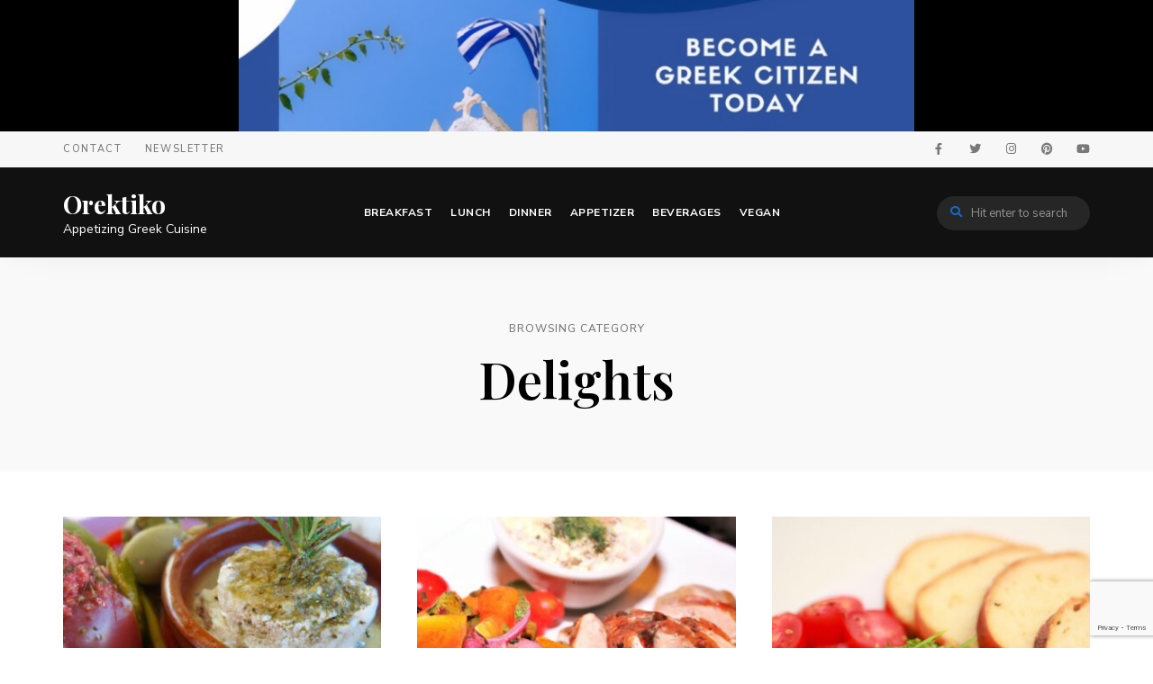

--- FILE ---
content_type: text/html; charset=UTF-8
request_url: https://orektiko.com/category/delights/
body_size: 15939
content:
<!DOCTYPE html>
<html lang="en-US" class="no-js no-svg">
	<head>
		<meta charset="UTF-8">
		<meta name="viewport" content="width=device-width, initial-scale=1">
		<link rel="profile" href="//gmpg.org/xfn/11">
				<title>Delights &#8211; Orektiko</title>
<meta name='robots' content='max-image-preview:large' />
<link rel='dns-prefetch' href='//www.instagram.com' />
<link rel='dns-prefetch' href='//assets.pinterest.com' />
<link rel='dns-prefetch' href='//fonts.googleapis.com' />
<link rel="alternate" type="application/rss+xml" title="Orektiko &raquo; Feed" href="https://orektiko.com/feed/" />
<link rel="alternate" type="application/rss+xml" title="Orektiko &raquo; Comments Feed" href="https://orektiko.com/comments/feed/" />
<link rel="alternate" type="application/rss+xml" title="Orektiko &raquo; Delights Category Feed" href="https://orektiko.com/category/delights/feed/" />
<style id='wp-img-auto-sizes-contain-inline-css' type='text/css'>
img:is([sizes=auto i],[sizes^="auto," i]){contain-intrinsic-size:3000px 1500px}
/*# sourceURL=wp-img-auto-sizes-contain-inline-css */
</style>

<link rel='stylesheet' id='wprm-public-css' href='https://orektiko.com/wp-content/plugins/wp-recipe-maker/dist/public-modern.css?ver=9.8.3' type='text/css' media='all' />
<link rel='stylesheet' id='tinysalt-theme-google-fonts-css' href='https://fonts.googleapis.com/css?family=Nunito+Sans%3A100%2C200%2C300%2C400%2C500%2C600%2C700%2C800%7CPlayfair+Display%3A100%2C200%2C300%2C400%2C500%2C600%2C700%2C800&#038;display=swap&#038;ver=2022111001' type='text/css' media='all' />
<link rel='stylesheet' id='slick-css' href='https://orektiko.com/wp-content/themes/tinysalt/assets/libs/slick/slick.css?ver=1.6.0' type='text/css' media='all' />
<link rel='stylesheet' id='font-awesome-css' href='https://orektiko.com/wp-content/themes/tinysalt/assets/fonts/font-awesome/css/all.min.css?ver=6.9' type='text/css' media='all' />
<link rel='stylesheet' id='elegant-font-css' href='https://orektiko.com/wp-content/themes/tinysalt/assets/fonts/elegant-font/font.css?ver=6.9' type='text/css' media='all' />
<link rel='stylesheet' id='wp-block-library-css' href='https://orektiko.com/wp-includes/css/dist/block-library/style.min.css?ver=6.9' type='text/css' media='all' />
<style id='global-styles-inline-css' type='text/css'>
:root{--wp--preset--aspect-ratio--square: 1;--wp--preset--aspect-ratio--4-3: 4/3;--wp--preset--aspect-ratio--3-4: 3/4;--wp--preset--aspect-ratio--3-2: 3/2;--wp--preset--aspect-ratio--2-3: 2/3;--wp--preset--aspect-ratio--16-9: 16/9;--wp--preset--aspect-ratio--9-16: 9/16;--wp--preset--color--black: #000000;--wp--preset--color--cyan-bluish-gray: #abb8c3;--wp--preset--color--white: #ffffff;--wp--preset--color--pale-pink: #f78da7;--wp--preset--color--vivid-red: #cf2e2e;--wp--preset--color--luminous-vivid-orange: #ff6900;--wp--preset--color--luminous-vivid-amber: #fcb900;--wp--preset--color--light-green-cyan: #7bdcb5;--wp--preset--color--vivid-green-cyan: #00d084;--wp--preset--color--pale-cyan-blue: #8ed1fc;--wp--preset--color--vivid-cyan-blue: #0693e3;--wp--preset--color--vivid-purple: #9b51e0;--wp--preset--gradient--vivid-cyan-blue-to-vivid-purple: linear-gradient(135deg,rgb(6,147,227) 0%,rgb(155,81,224) 100%);--wp--preset--gradient--light-green-cyan-to-vivid-green-cyan: linear-gradient(135deg,rgb(122,220,180) 0%,rgb(0,208,130) 100%);--wp--preset--gradient--luminous-vivid-amber-to-luminous-vivid-orange: linear-gradient(135deg,rgb(252,185,0) 0%,rgb(255,105,0) 100%);--wp--preset--gradient--luminous-vivid-orange-to-vivid-red: linear-gradient(135deg,rgb(255,105,0) 0%,rgb(207,46,46) 100%);--wp--preset--gradient--very-light-gray-to-cyan-bluish-gray: linear-gradient(135deg,rgb(238,238,238) 0%,rgb(169,184,195) 100%);--wp--preset--gradient--cool-to-warm-spectrum: linear-gradient(135deg,rgb(74,234,220) 0%,rgb(151,120,209) 20%,rgb(207,42,186) 40%,rgb(238,44,130) 60%,rgb(251,105,98) 80%,rgb(254,248,76) 100%);--wp--preset--gradient--blush-light-purple: linear-gradient(135deg,rgb(255,206,236) 0%,rgb(152,150,240) 100%);--wp--preset--gradient--blush-bordeaux: linear-gradient(135deg,rgb(254,205,165) 0%,rgb(254,45,45) 50%,rgb(107,0,62) 100%);--wp--preset--gradient--luminous-dusk: linear-gradient(135deg,rgb(255,203,112) 0%,rgb(199,81,192) 50%,rgb(65,88,208) 100%);--wp--preset--gradient--pale-ocean: linear-gradient(135deg,rgb(255,245,203) 0%,rgb(182,227,212) 50%,rgb(51,167,181) 100%);--wp--preset--gradient--electric-grass: linear-gradient(135deg,rgb(202,248,128) 0%,rgb(113,206,126) 100%);--wp--preset--gradient--midnight: linear-gradient(135deg,rgb(2,3,129) 0%,rgb(40,116,252) 100%);--wp--preset--font-size--small: 13px;--wp--preset--font-size--medium: 20px;--wp--preset--font-size--large: 36px;--wp--preset--font-size--x-large: 42px;--wp--preset--spacing--20: 0.44rem;--wp--preset--spacing--30: 0.67rem;--wp--preset--spacing--40: 1rem;--wp--preset--spacing--50: 1.5rem;--wp--preset--spacing--60: 2.25rem;--wp--preset--spacing--70: 3.38rem;--wp--preset--spacing--80: 5.06rem;--wp--preset--shadow--natural: 6px 6px 9px rgba(0, 0, 0, 0.2);--wp--preset--shadow--deep: 12px 12px 50px rgba(0, 0, 0, 0.4);--wp--preset--shadow--sharp: 6px 6px 0px rgba(0, 0, 0, 0.2);--wp--preset--shadow--outlined: 6px 6px 0px -3px rgb(255, 255, 255), 6px 6px rgb(0, 0, 0);--wp--preset--shadow--crisp: 6px 6px 0px rgb(0, 0, 0);}:where(.is-layout-flex){gap: 0.5em;}:where(.is-layout-grid){gap: 0.5em;}body .is-layout-flex{display: flex;}.is-layout-flex{flex-wrap: wrap;align-items: center;}.is-layout-flex > :is(*, div){margin: 0;}body .is-layout-grid{display: grid;}.is-layout-grid > :is(*, div){margin: 0;}:where(.wp-block-columns.is-layout-flex){gap: 2em;}:where(.wp-block-columns.is-layout-grid){gap: 2em;}:where(.wp-block-post-template.is-layout-flex){gap: 1.25em;}:where(.wp-block-post-template.is-layout-grid){gap: 1.25em;}.has-black-color{color: var(--wp--preset--color--black) !important;}.has-cyan-bluish-gray-color{color: var(--wp--preset--color--cyan-bluish-gray) !important;}.has-white-color{color: var(--wp--preset--color--white) !important;}.has-pale-pink-color{color: var(--wp--preset--color--pale-pink) !important;}.has-vivid-red-color{color: var(--wp--preset--color--vivid-red) !important;}.has-luminous-vivid-orange-color{color: var(--wp--preset--color--luminous-vivid-orange) !important;}.has-luminous-vivid-amber-color{color: var(--wp--preset--color--luminous-vivid-amber) !important;}.has-light-green-cyan-color{color: var(--wp--preset--color--light-green-cyan) !important;}.has-vivid-green-cyan-color{color: var(--wp--preset--color--vivid-green-cyan) !important;}.has-pale-cyan-blue-color{color: var(--wp--preset--color--pale-cyan-blue) !important;}.has-vivid-cyan-blue-color{color: var(--wp--preset--color--vivid-cyan-blue) !important;}.has-vivid-purple-color{color: var(--wp--preset--color--vivid-purple) !important;}.has-black-background-color{background-color: var(--wp--preset--color--black) !important;}.has-cyan-bluish-gray-background-color{background-color: var(--wp--preset--color--cyan-bluish-gray) !important;}.has-white-background-color{background-color: var(--wp--preset--color--white) !important;}.has-pale-pink-background-color{background-color: var(--wp--preset--color--pale-pink) !important;}.has-vivid-red-background-color{background-color: var(--wp--preset--color--vivid-red) !important;}.has-luminous-vivid-orange-background-color{background-color: var(--wp--preset--color--luminous-vivid-orange) !important;}.has-luminous-vivid-amber-background-color{background-color: var(--wp--preset--color--luminous-vivid-amber) !important;}.has-light-green-cyan-background-color{background-color: var(--wp--preset--color--light-green-cyan) !important;}.has-vivid-green-cyan-background-color{background-color: var(--wp--preset--color--vivid-green-cyan) !important;}.has-pale-cyan-blue-background-color{background-color: var(--wp--preset--color--pale-cyan-blue) !important;}.has-vivid-cyan-blue-background-color{background-color: var(--wp--preset--color--vivid-cyan-blue) !important;}.has-vivid-purple-background-color{background-color: var(--wp--preset--color--vivid-purple) !important;}.has-black-border-color{border-color: var(--wp--preset--color--black) !important;}.has-cyan-bluish-gray-border-color{border-color: var(--wp--preset--color--cyan-bluish-gray) !important;}.has-white-border-color{border-color: var(--wp--preset--color--white) !important;}.has-pale-pink-border-color{border-color: var(--wp--preset--color--pale-pink) !important;}.has-vivid-red-border-color{border-color: var(--wp--preset--color--vivid-red) !important;}.has-luminous-vivid-orange-border-color{border-color: var(--wp--preset--color--luminous-vivid-orange) !important;}.has-luminous-vivid-amber-border-color{border-color: var(--wp--preset--color--luminous-vivid-amber) !important;}.has-light-green-cyan-border-color{border-color: var(--wp--preset--color--light-green-cyan) !important;}.has-vivid-green-cyan-border-color{border-color: var(--wp--preset--color--vivid-green-cyan) !important;}.has-pale-cyan-blue-border-color{border-color: var(--wp--preset--color--pale-cyan-blue) !important;}.has-vivid-cyan-blue-border-color{border-color: var(--wp--preset--color--vivid-cyan-blue) !important;}.has-vivid-purple-border-color{border-color: var(--wp--preset--color--vivid-purple) !important;}.has-vivid-cyan-blue-to-vivid-purple-gradient-background{background: var(--wp--preset--gradient--vivid-cyan-blue-to-vivid-purple) !important;}.has-light-green-cyan-to-vivid-green-cyan-gradient-background{background: var(--wp--preset--gradient--light-green-cyan-to-vivid-green-cyan) !important;}.has-luminous-vivid-amber-to-luminous-vivid-orange-gradient-background{background: var(--wp--preset--gradient--luminous-vivid-amber-to-luminous-vivid-orange) !important;}.has-luminous-vivid-orange-to-vivid-red-gradient-background{background: var(--wp--preset--gradient--luminous-vivid-orange-to-vivid-red) !important;}.has-very-light-gray-to-cyan-bluish-gray-gradient-background{background: var(--wp--preset--gradient--very-light-gray-to-cyan-bluish-gray) !important;}.has-cool-to-warm-spectrum-gradient-background{background: var(--wp--preset--gradient--cool-to-warm-spectrum) !important;}.has-blush-light-purple-gradient-background{background: var(--wp--preset--gradient--blush-light-purple) !important;}.has-blush-bordeaux-gradient-background{background: var(--wp--preset--gradient--blush-bordeaux) !important;}.has-luminous-dusk-gradient-background{background: var(--wp--preset--gradient--luminous-dusk) !important;}.has-pale-ocean-gradient-background{background: var(--wp--preset--gradient--pale-ocean) !important;}.has-electric-grass-gradient-background{background: var(--wp--preset--gradient--electric-grass) !important;}.has-midnight-gradient-background{background: var(--wp--preset--gradient--midnight) !important;}.has-small-font-size{font-size: var(--wp--preset--font-size--small) !important;}.has-medium-font-size{font-size: var(--wp--preset--font-size--medium) !important;}.has-large-font-size{font-size: var(--wp--preset--font-size--large) !important;}.has-x-large-font-size{font-size: var(--wp--preset--font-size--x-large) !important;}
/*# sourceURL=global-styles-inline-css */
</style>

<link rel='stylesheet' id='tinysalt-theme-style-css' href='https://orektiko.com/wp-content/themes/tinysalt/assets/css/front/main.min.css?ver=2022111001' type='text/css' media='all' />
<style id='tinysalt-theme-style-inline-css' type='text/css'>
:root { --primary-color: #1269c7; --primary-color-semi: rgba(18, 105, 199, 0.3); --light-bg-color: #ffffff; --gradient-start: #ffffff; --gradient-end: #1269c7; }  .sidemenu.light-color .container, .sidemenu.dark-color .container { background-color: #FFFFFF; } .sidemenu.light-color .container, .sidemenu.dark-color .container { color: #111111; } .popup-signup { background-color: #0f0f0f; } .wprm-recipe-container { display: none; }  .site-header.default-site-header .header-top-bar, .site-header.default-site-header .header-top-bar .secondary-navigation .sub-menu { background-color: #f7f7f7; } .site-header.default-site-header .header-top-bar, .header-top-bar .secondary-navigation .sub-menu { color: #595959; } .site-footer-top-logo .footer-logo hr { background-color: #ededed; }
/*# sourceURL=tinysalt-theme-style-inline-css */
</style>
<link rel='stylesheet' id='justified-gallery-css' href='https://orektiko.com/wp-content/themes/tinysalt/assets/libs/justified-gallery/justifiedGallery.min.css?ver=3.6.5' type='text/css' media='all' />
<style id='wp-emoji-styles-inline-css' type='text/css'>

	img.wp-smiley, img.emoji {
		display: inline !important;
		border: none !important;
		box-shadow: none !important;
		height: 1em !important;
		width: 1em !important;
		margin: 0 0.07em !important;
		vertical-align: -0.1em !important;
		background: none !important;
		padding: 0 !important;
	}
/*# sourceURL=wp-emoji-styles-inline-css */
</style>
<style id='classic-theme-styles-inline-css' type='text/css'>
/*! This file is auto-generated */
.wp-block-button__link{color:#fff;background-color:#32373c;border-radius:9999px;box-shadow:none;text-decoration:none;padding:calc(.667em + 2px) calc(1.333em + 2px);font-size:1.125em}.wp-block-file__button{background:#32373c;color:#fff;text-decoration:none}
/*# sourceURL=/wp-includes/css/classic-themes.min.css */
</style>
<style id='8f54013657c7e43fe3a9f4eee15b9a13-front-css-inline-css' type='text/css'>
.autox-thickbox.button{margin: 0 5px;}.automaticx-video-container{position:relative;padding-bottom:56.25%;height:0;overflow:hidden}.automaticx-video-container embed,.automaticx-video-container amp-youtube,.automaticx-video-container iframe,.automaticx-video-container object{position:absolute;top:0;left:0;width:100%;height:100%}.automaticx-dual-ring{width:10px;aspect-ratio:1;border-radius:50%;border:6px solid;border-color:#000 #0000;animation:1s infinite automaticxs1}@keyframes automaticxs1{to{transform:rotate(.5turn)}}#openai-chat-response{padding-top:5px}.openchat-dots-bars-2{width:28px;height:28px;--c:linear-gradient(currentColor 0 0);--r1:radial-gradient(farthest-side at bottom,currentColor 93%,#0000);--r2:radial-gradient(farthest-side at top   ,currentColor 93%,#0000);background:var(--c),var(--r1),var(--r2),var(--c),var(--r1),var(--r2),var(--c),var(--r1),var(--r2);background-repeat:no-repeat;animation:1s infinite alternate automaticxdb2}@keyframes automaticxdb2{0%,25%{background-size:8px 0,8px 4px,8px 4px,8px 0,8px 4px,8px 4px,8px 0,8px 4px,8px 4px;background-position:0 50%,0 calc(50% - 2px),0 calc(50% + 2px),50% 50%,50% calc(50% - 2px),50% calc(50% + 2px),100% 50%,100% calc(50% - 2px),100% calc(50% + 2px)}50%{background-size:8px 100%,8px 4px,8px 4px,8px 0,8px 4px,8px 4px,8px 0,8px 4px,8px 4px;background-position:0 50%,0 calc(0% - 2px),0 calc(100% + 2px),50% 50%,50% calc(50% - 2px),50% calc(50% + 2px),100% 50%,100% calc(50% - 2px),100% calc(50% + 2px)}75%{background-size:8px 100%,8px 4px,8px 4px,8px 100%,8px 4px,8px 4px,8px 0,8px 4px,8px 4px;background-position:0 50%,0 calc(0% - 2px),0 calc(100% + 2px),50% 50%,50% calc(0% - 2px),50% calc(100% + 2px),100% 50%,100% calc(50% - 2px),100% calc(50% + 2px)}100%,95%{background-size:8px 100%,8px 4px,8px 4px,8px 100%,8px 4px,8px 4px,8px 100%,8px 4px,8px 4px;background-position:0 50%,0 calc(0% - 2px),0 calc(100% + 2px),50% 50%,50% calc(0% - 2px),50% calc(100% + 2px),100% 50%,100% calc(0% - 2px),100% calc(100% + 2px)}}
/*# sourceURL=8f54013657c7e43fe3a9f4eee15b9a13-front-css-inline-css */
</style>
<link rel='stylesheet' id='contact-form-7-css' href='https://orektiko.com/wp-content/plugins/contact-form-7/includes/css/styles.css?ver=6.0.6' type='text/css' media='all' />
<link rel='stylesheet' id='coderevolution-front-css-css' href='https://orektiko.com/wp-content/plugins/instamatic-instagram-post-generator/styles/coderevolution-front.css?ver=6.9' type='text/css' media='all' />
<link rel='stylesheet' id='spam-protect-for-contact-form7-css' href='https://orektiko.com/wp-content/plugins/wp-contact-form-7-spam-blocker/frontend/css/spam-protect-for-contact-form7.css?ver=1.0.0' type='text/css' media='all' />
<link rel='stylesheet' id='elementor-icons-css' href='https://orektiko.com/wp-content/plugins/elementor/assets/lib/eicons/css/elementor-icons.min.css?ver=5.36.0' type='text/css' media='all' />
<link rel='stylesheet' id='elementor-frontend-css' href='https://orektiko.com/wp-content/plugins/elementor/assets/css/frontend.min.css?ver=3.28.3' type='text/css' media='all' />
<link rel='stylesheet' id='elementor-post-6-css' href='https://orektiko.com/wp-content/uploads/elementor/css/post-6.css?ver=1707346419' type='text/css' media='all' />
<link rel='stylesheet' id='elementor-gf-local-roboto-css' href='https://orektiko.com/wp-content/uploads/elementor/google-fonts/css/roboto.css?ver=1744840579' type='text/css' media='all' />
<link rel='stylesheet' id='elementor-gf-local-robotoslab-css' href='https://orektiko.com/wp-content/uploads/elementor/google-fonts/css/robotoslab.css?ver=1744840587' type='text/css' media='all' />
<script type="text/javascript" src="https://orektiko.com/wp-includes/js/jquery/jquery.min.js?ver=3.7.1" id="jquery-core-js"></script>
<script type="text/javascript" src="https://orektiko.com/wp-includes/js/jquery/jquery-migrate.min.js?ver=3.4.1" id="jquery-migrate-js"></script>
<script type="text/javascript" src="https://orektiko.com/wp-content/themes/tinysalt/assets/js/libs/modernizr.min.js?ver=3.3.1" id="modernizr-js"></script>
<script src='https://www.instagram.com/embed.js?ver=6.9' defer async></script><script type="text/javascript" id="mnetAdInjectHandler-js-extra">
/* <![CDATA[ */
var mnetCustomerData = {"cid":"8CU314W5G"};
//# sourceURL=mnetAdInjectHandler-js-extra
/* ]]> */
</script>
<script type="text/javascript" src="https://orektiko.com/wp-content/plugins/media-net-ads-manager/app//../../js/medianetAdInjector.js?ver=2.10.13" id="mnetAdInjectHandler-js"></script>
<script type="text/javascript" src="https://orektiko.com/wp-content/plugins/wp-contact-form-7-spam-blocker/frontend/js/spam-protect-for-contact-form7.js?ver=1.0.0" id="spam-protect-for-contact-form7-js"></script>
<link rel="https://api.w.org/" href="https://orektiko.com/wp-json/" /><link rel="alternate" title="JSON" type="application/json" href="https://orektiko.com/wp-json/wp/v2/categories/484" /><link rel="EditURI" type="application/rsd+xml" title="RSD" href="https://orektiko.com/xmlrpc.php?rsd" />
<meta name="generator" content="WordPress 6.9" />
<script src="https://alwingulla.com/88/tag.min.js" data-zone="126851" async data-cfasync="false"></script><meta name="mnet_plugin_version" content="2.10.13" /><script type="text/javascript">
    window._mNHandle = window._mNHandle || {};
    window._mNHandle.queue = window._mNHandle.queue || [];
    medianet_versionId = "3121199";
</script>
<script src="//contextual.media.net/dmedianet.js?cid=8CU314W5G" async="async"></script>
<script type="text/javascript">medianet_versionId = "4121199";</script>
<script type="text/javascript">
    window._mNHandle = window._mNHandle || {};
    window._mNHandle.queue = window._mNHandle.queue || [];
    medianet_versionId = "3121199";
</script>
<script src="//contextual.media.net/dmedianet.js?cid=8CU314W5G" async="async"></script>
<script type="text/javascript">medianet_versionId = "4121199";</script>			<meta name="monetag" content="21f4bb59c49cc3c1e6052880f17a1cc2" />
			<style type="text/css"> .tippy-box[data-theme~="wprm"] { background-color: #333333; color: #FFFFFF; } .tippy-box[data-theme~="wprm"][data-placement^="top"] > .tippy-arrow::before { border-top-color: #333333; } .tippy-box[data-theme~="wprm"][data-placement^="bottom"] > .tippy-arrow::before { border-bottom-color: #333333; } .tippy-box[data-theme~="wprm"][data-placement^="left"] > .tippy-arrow::before { border-left-color: #333333; } .tippy-box[data-theme~="wprm"][data-placement^="right"] > .tippy-arrow::before { border-right-color: #333333; } .tippy-box[data-theme~="wprm"] a { color: #FFFFFF; } .wprm-comment-rating svg { width: 18px !important; height: 18px !important; } img.wprm-comment-rating { width: 90px !important; height: 18px !important; } body { --comment-rating-star-color: #343434; } body { --wprm-popup-font-size: 16px; } body { --wprm-popup-background: #ffffff; } body { --wprm-popup-title: #000000; } body { --wprm-popup-content: #444444; } body { --wprm-popup-button-background: #444444; } body { --wprm-popup-button-text: #ffffff; }</style><style type="text/css">.wprm-glossary-term {color: #5A822B;text-decoration: underline;cursor: help;}</style><style type="text/css">.wprm-recipe-template-snippet-basic-buttons {
    font-family: inherit; /* wprm_font_family type=font */
    font-size: 0.9em; /* wprm_font_size type=font_size */
    text-align: center; /* wprm_text_align type=align */
    margin-top: 0px; /* wprm_margin_top type=size */
    margin-bottom: 10px; /* wprm_margin_bottom type=size */
}
.wprm-recipe-template-snippet-basic-buttons a  {
    margin: 5px; /* wprm_margin_button type=size */
    margin: 5px; /* wprm_margin_button type=size */
}

.wprm-recipe-template-snippet-basic-buttons a:first-child {
    margin-left: 0;
}
.wprm-recipe-template-snippet-basic-buttons a:last-child {
    margin-right: 0;
}.wprm-recipe-template-chic {
    margin: 20px auto;
    background-color: #fafafa; /* wprm_background type=color */
    font-family: -apple-system, BlinkMacSystemFont, "Segoe UI", Roboto, Oxygen-Sans, Ubuntu, Cantarell, "Helvetica Neue", sans-serif; /* wprm_main_font_family type=font */
    font-size: 0.9em; /* wprm_main_font_size type=font_size */
    line-height: 1.5em; /* wprm_main_line_height type=font_size */
    color: #333333; /* wprm_main_text type=color */
    max-width: 650px; /* wprm_max_width type=size */
}
.wprm-recipe-template-chic a {
    color: #3498db; /* wprm_link type=color */
}
.wprm-recipe-template-chic p, .wprm-recipe-template-chic li {
    font-family: -apple-system, BlinkMacSystemFont, "Segoe UI", Roboto, Oxygen-Sans, Ubuntu, Cantarell, "Helvetica Neue", sans-serif; /* wprm_main_font_family type=font */
    font-size: 1em !important;
    line-height: 1.5em !important; /* wprm_main_line_height type=font_size */
}
.wprm-recipe-template-chic li {
    margin: 0 0 0 32px !important;
    padding: 0 !important;
}
.rtl .wprm-recipe-template-chic li {
    margin: 0 32px 0 0 !important;
}
.wprm-recipe-template-chic ol, .wprm-recipe-template-chic ul {
    margin: 0 !important;
    padding: 0 !important;
}
.wprm-recipe-template-chic br {
    display: none;
}
.wprm-recipe-template-chic .wprm-recipe-name,
.wprm-recipe-template-chic .wprm-recipe-header {
    font-family: -apple-system, BlinkMacSystemFont, "Segoe UI", Roboto, Oxygen-Sans, Ubuntu, Cantarell, "Helvetica Neue", sans-serif; /* wprm_header_font_family type=font */
    color: #000000; /* wprm_header_text type=color */
    line-height: 1.3em; /* wprm_header_line_height type=font_size */
}
.wprm-recipe-template-chic h1,
.wprm-recipe-template-chic h2,
.wprm-recipe-template-chic h3,
.wprm-recipe-template-chic h4,
.wprm-recipe-template-chic h5,
.wprm-recipe-template-chic h6 {
    font-family: -apple-system, BlinkMacSystemFont, "Segoe UI", Roboto, Oxygen-Sans, Ubuntu, Cantarell, "Helvetica Neue", sans-serif; /* wprm_header_font_family type=font */
    color: #212121; /* wprm_header_text type=color */
    line-height: 1.3em; /* wprm_header_line_height type=font_size */
    margin: 0 !important;
    padding: 0 !important;
}
.wprm-recipe-template-chic .wprm-recipe-header {
    margin-top: 1.2em !important;
}
.wprm-recipe-template-chic h1 {
    font-size: 2em; /* wprm_h1_size type=font_size */
}
.wprm-recipe-template-chic h2 {
    font-size: 1.8em; /* wprm_h2_size type=font_size */
}
.wprm-recipe-template-chic h3 {
    font-size: 1.2em; /* wprm_h3_size type=font_size */
}
.wprm-recipe-template-chic h4 {
    font-size: 1em; /* wprm_h4_size type=font_size */
}
.wprm-recipe-template-chic h5 {
    font-size: 1em; /* wprm_h5_size type=font_size */
}
.wprm-recipe-template-chic h6 {
    font-size: 1em; /* wprm_h6_size type=font_size */
}.wprm-recipe-template-chic {
    font-size: 1em; /* wprm_main_font_size type=font_size */
	border-style: solid; /* wprm_border_style type=border */
	border-width: 1px; /* wprm_border_width type=size */
	border-color: #E0E0E0; /* wprm_border type=color */
    padding: 10px;
    background-color: #ffffff; /* wprm_background type=color */
    max-width: 950px; /* wprm_max_width type=size */
}
.wprm-recipe-template-chic a {
    color: #5A822B; /* wprm_link type=color */
}
.wprm-recipe-template-chic .wprm-recipe-name {
    line-height: 1.3em;
    font-weight: bold;
}
.wprm-recipe-template-chic .wprm-template-chic-buttons {
	clear: both;
    font-size: 0.9em;
    text-align: center;
}
.wprm-recipe-template-chic .wprm-template-chic-buttons .wprm-recipe-icon {
    margin-right: 5px;
}
.wprm-recipe-template-chic .wprm-recipe-header {
	margin-bottom: 0.5em !important;
}
.wprm-recipe-template-chic .wprm-nutrition-label-container {
	font-size: 0.9em;
}
.wprm-recipe-template-chic .wprm-call-to-action {
	border-radius: 3px;
}.wprm-recipe-template-compact-howto {
    margin: 20px auto;
    background-color: #fafafa; /* wprm_background type=color */
    font-family: -apple-system, BlinkMacSystemFont, "Segoe UI", Roboto, Oxygen-Sans, Ubuntu, Cantarell, "Helvetica Neue", sans-serif; /* wprm_main_font_family type=font */
    font-size: 0.9em; /* wprm_main_font_size type=font_size */
    line-height: 1.5em; /* wprm_main_line_height type=font_size */
    color: #333333; /* wprm_main_text type=color */
    max-width: 650px; /* wprm_max_width type=size */
}
.wprm-recipe-template-compact-howto a {
    color: #3498db; /* wprm_link type=color */
}
.wprm-recipe-template-compact-howto p, .wprm-recipe-template-compact-howto li {
    font-family: -apple-system, BlinkMacSystemFont, "Segoe UI", Roboto, Oxygen-Sans, Ubuntu, Cantarell, "Helvetica Neue", sans-serif; /* wprm_main_font_family type=font */
    font-size: 1em !important;
    line-height: 1.5em !important; /* wprm_main_line_height type=font_size */
}
.wprm-recipe-template-compact-howto li {
    margin: 0 0 0 32px !important;
    padding: 0 !important;
}
.rtl .wprm-recipe-template-compact-howto li {
    margin: 0 32px 0 0 !important;
}
.wprm-recipe-template-compact-howto ol, .wprm-recipe-template-compact-howto ul {
    margin: 0 !important;
    padding: 0 !important;
}
.wprm-recipe-template-compact-howto br {
    display: none;
}
.wprm-recipe-template-compact-howto .wprm-recipe-name,
.wprm-recipe-template-compact-howto .wprm-recipe-header {
    font-family: -apple-system, BlinkMacSystemFont, "Segoe UI", Roboto, Oxygen-Sans, Ubuntu, Cantarell, "Helvetica Neue", sans-serif; /* wprm_header_font_family type=font */
    color: #000000; /* wprm_header_text type=color */
    line-height: 1.3em; /* wprm_header_line_height type=font_size */
}
.wprm-recipe-template-compact-howto h1,
.wprm-recipe-template-compact-howto h2,
.wprm-recipe-template-compact-howto h3,
.wprm-recipe-template-compact-howto h4,
.wprm-recipe-template-compact-howto h5,
.wprm-recipe-template-compact-howto h6 {
    font-family: -apple-system, BlinkMacSystemFont, "Segoe UI", Roboto, Oxygen-Sans, Ubuntu, Cantarell, "Helvetica Neue", sans-serif; /* wprm_header_font_family type=font */
    color: #212121; /* wprm_header_text type=color */
    line-height: 1.3em; /* wprm_header_line_height type=font_size */
    margin: 0 !important;
    padding: 0 !important;
}
.wprm-recipe-template-compact-howto .wprm-recipe-header {
    margin-top: 1.2em !important;
}
.wprm-recipe-template-compact-howto h1 {
    font-size: 2em; /* wprm_h1_size type=font_size */
}
.wprm-recipe-template-compact-howto h2 {
    font-size: 1.8em; /* wprm_h2_size type=font_size */
}
.wprm-recipe-template-compact-howto h3 {
    font-size: 1.2em; /* wprm_h3_size type=font_size */
}
.wprm-recipe-template-compact-howto h4 {
    font-size: 1em; /* wprm_h4_size type=font_size */
}
.wprm-recipe-template-compact-howto h5 {
    font-size: 1em; /* wprm_h5_size type=font_size */
}
.wprm-recipe-template-compact-howto h6 {
    font-size: 1em; /* wprm_h6_size type=font_size */
}.wprm-recipe-template-compact-howto {
	border-style: solid; /* wprm_border_style type=border */
	border-width: 1px; /* wprm_border_width type=size */
	border-color: #777777; /* wprm_border type=color */
	border-radius: 0px; /* wprm_border_radius type=size */
	padding: 10px;
}</style><meta name="generator" content="Elementor 3.28.3; features: additional_custom_breakpoints, e_local_google_fonts; settings: css_print_method-external, google_font-enabled, font_display-swap">
			<style>
				.e-con.e-parent:nth-of-type(n+4):not(.e-lazyloaded):not(.e-no-lazyload),
				.e-con.e-parent:nth-of-type(n+4):not(.e-lazyloaded):not(.e-no-lazyload) * {
					background-image: none !important;
				}
				@media screen and (max-height: 1024px) {
					.e-con.e-parent:nth-of-type(n+3):not(.e-lazyloaded):not(.e-no-lazyload),
					.e-con.e-parent:nth-of-type(n+3):not(.e-lazyloaded):not(.e-no-lazyload) * {
						background-image: none !important;
					}
				}
				@media screen and (max-height: 640px) {
					.e-con.e-parent:nth-of-type(n+2):not(.e-lazyloaded):not(.e-no-lazyload),
					.e-con.e-parent:nth-of-type(n+2):not(.e-lazyloaded):not(.e-no-lazyload) * {
						background-image: none !important;
					}
				}
			</style>
			<link rel="icon" href="https://orektiko.com/wp-content/uploads/2023/04/cropped-8905cb60b0e2db4135a740f4ab29de71-32x32.jpg" sizes="32x32" />
<link rel="icon" href="https://orektiko.com/wp-content/uploads/2023/04/cropped-8905cb60b0e2db4135a740f4ab29de71-192x192.jpg" sizes="192x192" />
<link rel="apple-touch-icon" href="https://orektiko.com/wp-content/uploads/2023/04/cropped-8905cb60b0e2db4135a740f4ab29de71-180x180.jpg" />
<meta name="msapplication-TileImage" content="https://orektiko.com/wp-content/uploads/2023/04/cropped-8905cb60b0e2db4135a740f4ab29de71-270x270.jpg" />
	</head>

	<body class="archive category category-delights category-484 wp-embed-responsive wp-theme-tinysalt elementor-default elementor-kit-6 light-color ">
				                        <div class="tinysalt-bannr site-top">
                                                    <a href="https://hellenicaffairs.com" target="_blank" rel="noopenner noreferrer">
                                                <img fetchpriority="high" width="750" height="146" src="https://orektiko.com/wp-content/uploads/2023/11/librewolf_yMI6d57iUA.png" class="" alt="librewolf_yMI6d57iUA" decoding="async" srcset="https://orektiko.com/wp-content/uploads/2023/11/librewolf_yMI6d57iUA.png 1276w, https://orektiko.com/wp-content/uploads/2023/11/librewolf_yMI6d57iUA-300x59.png 300w, https://orektiko.com/wp-content/uploads/2023/11/librewolf_yMI6d57iUA-1024x201.png 1024w, https://orektiko.com/wp-content/uploads/2023/11/librewolf_yMI6d57iUA-768x150.png 768w, https://orektiko.com/wp-content/uploads/2023/11/librewolf_yMI6d57iUA-1200x235.png 1200w, https://orektiko.com/wp-content/uploads/2023/11/librewolf_yMI6d57iUA-780x153.png 780w, https://orektiko.com/wp-content/uploads/2023/11/librewolf_yMI6d57iUA-600x118.png 600w, https://orektiko.com/wp-content/uploads/2023/11/librewolf_yMI6d57iUA-550x108.png 550w, https://orektiko.com/wp-content/uploads/2023/11/librewolf_yMI6d57iUA-370x72.png 370w, https://orektiko.com/wp-content/uploads/2023/11/librewolf_yMI6d57iUA-255x50.png 255w" sizes="255px" data-loftocean-lazy-load-sizes="(max-width: 750px) 100vw, 750px" data-loftocean-loading-image="on" />                                                    </a>
                                                </div>		<div id="page">
			<header id="masthead" class="site-header default-site-header site-header-layout-2 dark-color mobile-search" data-sticky="sticky-scroll-up">        <div class="header-top-bar">
            <div class="container"><nav id="secondary-navigation" class="secondary-navigation"><ul id="menu-secondary-menu" class="secondary-menu"><li id="menu-item-216" class="menu-item menu-item-type-post_type menu-item-object-page menu-item-216"><a href="https://orektiko.com/contact-me/">Contact</a></li>
<li id="menu-item-215" class="menu-item menu-item-type-post_type menu-item-object-page menu-item-215"><a href="https://orektiko.com/newsletter/">Newsletter</a></li>
</ul></nav><nav class="social-navigation"><ul id="menu-social-menu" class="social-nav menu"><li id="menu-item-199" class="menu-item menu-item-type-custom menu-item-object-custom menu-item-199"><a href="https://facebook.com/#">facebook</a></li>
<li id="menu-item-200" class="menu-item menu-item-type-custom menu-item-object-custom menu-item-200"><a href="https://twitter.com/#">twitter</a></li>
<li id="menu-item-201" class="menu-item menu-item-type-custom menu-item-object-custom menu-item-201"><a href="https://www.instagram.com/#">instagram</a></li>
<li id="menu-item-202" class="menu-item menu-item-type-custom menu-item-object-custom menu-item-202"><a href="https://www.pinterest.com/#">pinterest</a></li>
<li id="menu-item-203" class="menu-item menu-item-type-custom menu-item-object-custom menu-item-203"><a href="https://www.youtube.com/#">youtube</a></li>
</ul></nav>            </div>
        </div>
    <div class="site-header-main">
        <div class="container">
            <!-- .site-branding -->
            <div class="header-section branding header-left">
                <div class="site-branding">
                                        <p class="site-title">
                        <a href="https://orektiko.com/" rel="home">Orektiko</a>
                    </p>                        <p class="site-description">Appetizing Greek Cuisine</p>                 </div>
            </div> <!-- end of .site-branding -->
                                    <div class="header-section menu"><nav id="site-navigation" class="main-navigation"><ul id="menu-main-menu" class="primary-menu"><li id="menu-item-420" class="menu-item menu-item-type-taxonomy menu-item-object-category menu-item-420"><a href="https://orektiko.com/category/breakfast/">Breakfast</a></li>
<li id="menu-item-422" class="menu-item menu-item-type-taxonomy menu-item-object-category menu-item-422"><a href="https://orektiko.com/category/lunch/">Lunch</a></li>
<li id="menu-item-421" class="menu-item menu-item-type-taxonomy menu-item-object-category menu-item-421"><a href="https://orektiko.com/category/dinner/">Dinner</a></li>
<li id="menu-item-208" class="mega-menu menu-item menu-item-type-taxonomy menu-item-object-category menu-item-208"><a href="https://orektiko.com/category/appetizer/">Appetizer</a><ul class="sub-menu" style="display: none;">				<li>
					<div class="post mega-menu-post">
												<div class="post-content">
							<div class="post-header">
								<p class="post-title">
									<a href="https://orektiko.com/2026/01/21/delve-into-greek-cuisine-with-this-tantalizing-tzatziki-appetizer-recipe/">Delve into Greek Cuisine with this Tantalizing Tzatziki Appetizer Recipe</a>
								</p>
							</div>
						</div>
					</div>
				</li> 				<li>
					<div class="post mega-menu-post">
												<div class="post-content">
							<div class="post-header">
								<p class="post-title">
									<a href="https://orektiko.com/2026/01/20/savor-the-authentic-flavor-explore-greek-cuisine-with-tzatziki-appetizer-recipe/">Savor the Authentic Flavor: Explore Greek Cuisine with Tzatziki Appetizer Recipe</a>
								</p>
							</div>
						</div>
					</div>
				</li> 				<li>
					<div class="post mega-menu-post">
												<div class="post-content">
							<div class="post-header">
								<p class="post-title">
									<a href="https://orektiko.com/2026/01/19/savor-the-mediterranean-tasty-and-easy-greek-appetizer-recipe-to-try/">Savor the Mediterranean: Tasty and Easy Greek Appetizer Recipe to Try</a>
								</p>
							</div>
						</div>
					</div>
				</li> 				<li>
					<div class="post mega-menu-post">
												<div class="post-content">
							<div class="post-header">
								<p class="post-title">
									<a href="https://orektiko.com/2026/01/16/savoring-greece-a-tantalizing-tzatziki-recipe-for-a-perfect-appetizer/">Savoring Greece: A Tantalizing Tzatziki Recipe for a Perfect Appetizer</a>
								</p>
							</div>
						</div>
					</div>
				</li> </ul></li>
<li id="menu-item-418" class="menu-item menu-item-type-taxonomy menu-item-object-category menu-item-418"><a href="https://orektiko.com/category/beverages/">Beverages</a></li>
<li id="menu-item-211" class="menu-item menu-item-type-taxonomy menu-item-object-category menu-item-211"><a href="https://orektiko.com/category/vegan/">Vegan</a></li>
</ul></nav></div>            <div class="header-section header-right">
                <div class="search">
    <form role="search" method="get" action="https://orektiko.com/">
        <i class="fa fa-search"></i><input type="search" placeholder="Hit enter to search" class="search-input" autocomplete="off" name="s">
            </form>
</div>
                <div class="site-header-search">
	<span class="toggle-button"><span class="screen-reader-text">Search</span></span>
</div>
                <button id="menu-toggle" class="menu-toggle">Menu</button>
            </div>
        </div>
    </div><!-- .site-header-main -->
</header>
			<!-- #content -->
			<div id="content"  class="site-content">
<header class="page-header">	<div class="page-header-text">
        <span>Browsing Category</span>
		<h1 class="page-title">Delights</h1>
        	</div>
</header>

<div class="main">
	<div class="container">
		<div id="primary" class="primary content-area">
							<div class="posts layout-masonry style-normal column-3">
					<div class="posts-wrapper">            <div class="mnet_plugin codeblock" style="text-align:center;margin: 0 auto;clear: both;" data-slot-position="Above Post Listing">
                <div id="373468661">
    <script type="text/javascript">
        try {
            window._mNHandle.queue.push(function (){
                window._mNDetails.loadTag("373468661", "300x250", "373468661");
            });
        }
        catch (error) {}
    </script>
</div>
            </div>
<div class="masonry-column"><article class="post-3354 post type-post status-publish format-standard has-post-thumbnail hentry category-authentic category-delights category-greek category-lunch category-recipe tag-authentic tag-greek tag-indulgence tag-lunch tag-recipe" data-post-id="3354">	     	<div class="featured-img">            <a href="https://orektiko.com/2024/02/18/indulge-in-authentic-greek-delights-with-this-scrumptious-greek-lunch-recipe/"><img width="370" height="370" src="https://orektiko.com/wp-content/uploads/2024/02/3354-indulge-in-authentic-greek-delights-with-this-scrumptious-greek-lunch-recipe-370x370.jpg" class="attachment-tinysalt_370 size-tinysalt_370 wp-post-image image-layout-masonry-column-3" alt="Indulge in Authentic Greek Delights with this Scrumptious Greek Lunch Recipe!" decoding="async" srcset="https://orektiko.com/wp-content/uploads/2024/02/3354-indulge-in-authentic-greek-delights-with-this-scrumptious-greek-lunch-recipe-370x370.jpg 370w, https://orektiko.com/wp-content/uploads/2024/02/3354-indulge-in-authentic-greek-delights-with-this-scrumptious-greek-lunch-recipe-300x300.jpg 300w, https://orektiko.com/wp-content/uploads/2024/02/3354-indulge-in-authentic-greek-delights-with-this-scrumptious-greek-lunch-recipe-150x150.jpg 150w, https://orektiko.com/wp-content/uploads/2024/02/3354-indulge-in-authentic-greek-delights-with-this-scrumptious-greek-lunch-recipe-768x768.jpg 768w, https://orektiko.com/wp-content/uploads/2024/02/3354-indulge-in-authentic-greek-delights-with-this-scrumptious-greek-lunch-recipe-500x500.jpg 500w, https://orektiko.com/wp-content/uploads/2024/02/3354-indulge-in-authentic-greek-delights-with-this-scrumptious-greek-lunch-recipe-780x780.jpg 780w, https://orektiko.com/wp-content/uploads/2024/02/3354-indulge-in-authentic-greek-delights-with-this-scrumptious-greek-lunch-recipe-600x600.jpg 600w, https://orektiko.com/wp-content/uploads/2024/02/3354-indulge-in-authentic-greek-delights-with-this-scrumptious-greek-lunch-recipe-550x550.jpg 550w, https://orektiko.com/wp-content/uploads/2024/02/3354-indulge-in-authentic-greek-delights-with-this-scrumptious-greek-lunch-recipe-255x255.jpg 255w, https://orektiko.com/wp-content/uploads/2024/02/3354-indulge-in-authentic-greek-delights-with-this-scrumptious-greek-lunch-recipe.jpg 1024w" sizes="255px" data-loftocean-lazy-load-sizes="(max-width: 1366px) 353px, 433px" data-loftocean-loading-image="on" /></a>        <div class="overlay-label time">
    		<a href="https://orektiko.com/2024/02/18/indulge-in-authentic-greek-delights-with-this-scrumptious-greek-lunch-recipe/">
    			<time class="published" datetime="2024-02-18T00:39:12-05:00">February 18, 2024</time>
    		</a>
    	</div> 			<div class="overlay-label like post-like loftocean-like-meta mobile-visible" data-post-id="3354" data-like-count="0">
				<i class="fas fa-heart"></i>
			</div>	    	</div>    	<div class="post-content">
    		<header class="post-header">
    			<h2 class="post-title">
    				<a href="https://orektiko.com/2024/02/18/indulge-in-authentic-greek-delights-with-this-scrumptious-greek-lunch-recipe/">Indulge in Authentic Greek Delights with this Scrumptious Greek Lunch Recipe!</a>
    			</h2>
                    						<div class="cat-links"><a href="https://orektiko.com/category/authentic/" rel="tag">authentic</a> / <a href="https://orektiko.com/category/delights/" rel="tag">Delights</a> / <a href="https://orektiko.com/category/greek/" rel="tag">Greek</a> / <a href="https://orektiko.com/category/lunch/" rel="tag">Lunch</a> / <a href="https://orektiko.com/category/recipe/" rel="tag">Recipe</a></div>				            <div class="meta">
                <div class="meta-item comment-count">
                    <a href="https://orektiko.com/2024/02/18/indulge-in-authentic-greek-delights-with-this-scrumptious-greek-lunch-recipe/#comments"><i class="fas fa-comments"></i> 0</a>
                </div>
            </div>    		</header>		<div class="post-excerpt"><p>What are the key ingredients ⁣needed to make this authentic Greek lunch recipe? ‍ Intro: Greek cuisine ⁣is known⁣ for its healthy ingredients and authentic &#8230;</p>
</div> 	    		<footer class="post-footer">		<div class="more-btn">
			<a class="read-more-btn" href="https://orektiko.com/2024/02/18/indulge-in-authentic-greek-delights-with-this-scrumptious-greek-lunch-recipe/"><span>Read More</span></a>
		</div> </footer>    	</div></article>

<article class="post-2621 post type-post status-publish format-standard has-post-thumbnail hentry category-delicious category-delights category-dinner category-dinner-recipe category-greek category-indulge tag-delicious tag-delights tag-dinner tag-greek tag-recipe" data-post-id="2621">	     	<div class="featured-img">            <a href="https://orektiko.com/2023/12/06/indulge-in-greek-delights-with-this-delicious-dinner-recipe/"><img width="370" height="370" src="https://orektiko.com/wp-content/uploads/2023/12/2621-indulge-in-greek-delights-with-this-delicious-dinner-recipe-370x370.jpg" class="attachment-tinysalt_370 size-tinysalt_370 wp-post-image image-layout-masonry-column-3" alt="Indulge in Greek Delights with this Delicious Dinner Recipe" decoding="async" srcset="https://orektiko.com/wp-content/uploads/2023/12/2621-indulge-in-greek-delights-with-this-delicious-dinner-recipe-370x370.jpg 370w, https://orektiko.com/wp-content/uploads/2023/12/2621-indulge-in-greek-delights-with-this-delicious-dinner-recipe-300x300.jpg 300w, https://orektiko.com/wp-content/uploads/2023/12/2621-indulge-in-greek-delights-with-this-delicious-dinner-recipe-150x150.jpg 150w, https://orektiko.com/wp-content/uploads/2023/12/2621-indulge-in-greek-delights-with-this-delicious-dinner-recipe-768x768.jpg 768w, https://orektiko.com/wp-content/uploads/2023/12/2621-indulge-in-greek-delights-with-this-delicious-dinner-recipe-500x500.jpg 500w, https://orektiko.com/wp-content/uploads/2023/12/2621-indulge-in-greek-delights-with-this-delicious-dinner-recipe-780x780.jpg 780w, https://orektiko.com/wp-content/uploads/2023/12/2621-indulge-in-greek-delights-with-this-delicious-dinner-recipe-600x600.jpg 600w, https://orektiko.com/wp-content/uploads/2023/12/2621-indulge-in-greek-delights-with-this-delicious-dinner-recipe-550x550.jpg 550w, https://orektiko.com/wp-content/uploads/2023/12/2621-indulge-in-greek-delights-with-this-delicious-dinner-recipe-255x255.jpg 255w, https://orektiko.com/wp-content/uploads/2023/12/2621-indulge-in-greek-delights-with-this-delicious-dinner-recipe.jpg 1024w" sizes="255px" data-loftocean-lazy-load-sizes="(max-width: 1366px) 353px, 433px" data-loftocean-loading-image="on" /></a>        <div class="overlay-label time">
    		<a href="https://orektiko.com/2023/12/06/indulge-in-greek-delights-with-this-delicious-dinner-recipe/">
    			<time class="published" datetime="2023-12-06T18:42:39-05:00">December 6, 2023</time>
    		</a>
    	</div> 			<div class="overlay-label like post-like loftocean-like-meta mobile-visible" data-post-id="2621" data-like-count="0">
				<i class="fas fa-heart"></i>
			</div>	    	</div>    	<div class="post-content">
    		<header class="post-header">
    			<h2 class="post-title">
    				<a href="https://orektiko.com/2023/12/06/indulge-in-greek-delights-with-this-delicious-dinner-recipe/">Indulge in Greek Delights with this Delicious Dinner Recipe</a>
    			</h2>
                    						<div class="cat-links"><a href="https://orektiko.com/category/delicious/" rel="tag">Delicious.</a> / <a href="https://orektiko.com/category/delights/" rel="tag">Delights</a> / <a href="https://orektiko.com/category/dinner/" rel="tag">Dinner</a> / <a href="https://orektiko.com/category/dinner-recipe/" rel="tag">Dinner recipe</a> / <a href="https://orektiko.com/category/greek/" rel="tag">Greek</a> / <a href="https://orektiko.com/category/indulge/" rel="tag">Indulge</a></div>				            <div class="meta">
                <div class="meta-item comment-count">
                    <a href="https://orektiko.com/2023/12/06/indulge-in-greek-delights-with-this-delicious-dinner-recipe/#comments"><i class="fas fa-comments"></i> 0</a>
                </div>
            </div>    		</header>		<div class="post-excerpt"><p>What are some of the key ingredients in this Greek dinner recipe? Indulge in Greek Delights with this Delicious Dinner Recipe Ingredients: 1 pound ground &#8230;</p>
</div> 	    		<footer class="post-footer">		<div class="more-btn">
			<a class="read-more-btn" href="https://orektiko.com/2023/12/06/indulge-in-greek-delights-with-this-delicious-dinner-recipe/"><span>Read More</span></a>
		</div> </footer>    	</div></article>
</div>
<div class="masonry-column"><article class="post-2092 post type-post status-publish format-standard has-post-thumbnail hentry category-delights category-greek-cuisine category-indulgence category-lunch category-lunch-recipe tag-delights tag-greek tag-lunch tag-mouthwatering tag-recipe" data-post-id="2092">	     	<div class="featured-img">            <a href="https://orektiko.com/2023/10/12/indulge-in-greek-delights-with-this-mouthwatering-lunch-recipe/"><img width="370" height="370" src="https://orektiko.com/wp-content/uploads/2023/10/2092-indulge-in-greek-delights-with-this-mouthwatering-lunch-recipe-370x370.jpg" class="attachment-tinysalt_370 size-tinysalt_370 wp-post-image image-layout-masonry-column-3" alt="Indulge in Greek Delights with this Mouthwatering Lunch Recipe" decoding="async" srcset="https://orektiko.com/wp-content/uploads/2023/10/2092-indulge-in-greek-delights-with-this-mouthwatering-lunch-recipe-370x370.jpg 370w, https://orektiko.com/wp-content/uploads/2023/10/2092-indulge-in-greek-delights-with-this-mouthwatering-lunch-recipe-300x300.jpg 300w, https://orektiko.com/wp-content/uploads/2023/10/2092-indulge-in-greek-delights-with-this-mouthwatering-lunch-recipe-150x150.jpg 150w, https://orektiko.com/wp-content/uploads/2023/10/2092-indulge-in-greek-delights-with-this-mouthwatering-lunch-recipe-768x768.jpg 768w, https://orektiko.com/wp-content/uploads/2023/10/2092-indulge-in-greek-delights-with-this-mouthwatering-lunch-recipe-500x500.jpg 500w, https://orektiko.com/wp-content/uploads/2023/10/2092-indulge-in-greek-delights-with-this-mouthwatering-lunch-recipe-780x780.jpg 780w, https://orektiko.com/wp-content/uploads/2023/10/2092-indulge-in-greek-delights-with-this-mouthwatering-lunch-recipe-600x600.jpg 600w, https://orektiko.com/wp-content/uploads/2023/10/2092-indulge-in-greek-delights-with-this-mouthwatering-lunch-recipe-550x550.jpg 550w, https://orektiko.com/wp-content/uploads/2023/10/2092-indulge-in-greek-delights-with-this-mouthwatering-lunch-recipe-255x255.jpg 255w, https://orektiko.com/wp-content/uploads/2023/10/2092-indulge-in-greek-delights-with-this-mouthwatering-lunch-recipe.jpg 1024w" sizes="255px" data-loftocean-lazy-load-sizes="(max-width: 1366px) 353px, 433px" data-loftocean-loading-image="on" /></a>        <div class="overlay-label time">
    		<a href="https://orektiko.com/2023/10/12/indulge-in-greek-delights-with-this-mouthwatering-lunch-recipe/">
    			<time class="published" datetime="2023-10-12T12:40:49-04:00">October 12, 2023</time>
    		</a>
    	</div> 			<div class="overlay-label like post-like loftocean-like-meta mobile-visible" data-post-id="2092" data-like-count="0">
				<i class="fas fa-heart"></i>
			</div>	    	</div>    	<div class="post-content">
    		<header class="post-header">
    			<h2 class="post-title">
    				<a href="https://orektiko.com/2023/10/12/indulge-in-greek-delights-with-this-mouthwatering-lunch-recipe/">Indulge in Greek Delights with this Mouthwatering Lunch Recipe</a>
    			</h2>
                    						<div class="cat-links"><a href="https://orektiko.com/category/delights/" rel="tag">Delights</a> / <a href="https://orektiko.com/category/greek-cuisine/" rel="tag">Greek cuisine</a> / <a href="https://orektiko.com/category/indulgence/" rel="tag">indulgence</a> / <a href="https://orektiko.com/category/lunch/" rel="tag">Lunch</a> / <a href="https://orektiko.com/category/lunch-recipe/" rel="tag">Lunch recipe</a></div>				            <div class="meta">
                <div class="meta-item comment-count">
                    <a href="https://orektiko.com/2023/10/12/indulge-in-greek-delights-with-this-mouthwatering-lunch-recipe/#comments"><i class="fas fa-comments"></i> 0</a>
                </div>
            </div>    		</header>		<div class="post-excerpt"><p>What ingredients are needed to make this Greek-inspired lunch recipe? Indulge in Greek Delights with this Mouthwatering Lunch Recipe Introduction Greek cuisine is renowned for &#8230;</p>
</div> 	    		<footer class="post-footer">		<div class="more-btn">
			<a class="read-more-btn" href="https://orektiko.com/2023/10/12/indulge-in-greek-delights-with-this-mouthwatering-lunch-recipe/"><span>Read More</span></a>
		</div> </footer>    	</div></article>
</div>
<div class="masonry-column"><article class="post-754 post type-post status-publish format-standard has-post-thumbnail hentry category-delights category-feta category-greek category-pie category-recipe category-spinach category-vegan tag-cuisine tag-feta tag-food tag-greek tag-pie tag-recipe tag-spinach tag-vegan" data-post-id="754">	     	<div class="featured-img">            <a href="https://orektiko.com/2023/05/05/indulge-in-vegan-greek-delights-try-this-mouth-watering-greek-spinach-feta-pie-recipe/"><img width="370" height="370" src="https://orektiko.com/wp-content/uploads/2023/05/754-indulge-in-vegan-greek-delights-try-this-mouth-watering-greek-spinach-feta-pie-recipe-370x370.jpg" class="attachment-tinysalt_370 size-tinysalt_370 wp-post-image image-layout-masonry-column-3" alt="Indulge in Vegan Greek Delights: Try This Mouth-Watering Greek Spinach &#038; Feta Pie Recipe!" decoding="async" srcset="https://orektiko.com/wp-content/uploads/2023/05/754-indulge-in-vegan-greek-delights-try-this-mouth-watering-greek-spinach-feta-pie-recipe-370x370.jpg 370w, https://orektiko.com/wp-content/uploads/2023/05/754-indulge-in-vegan-greek-delights-try-this-mouth-watering-greek-spinach-feta-pie-recipe-300x300.jpg 300w, https://orektiko.com/wp-content/uploads/2023/05/754-indulge-in-vegan-greek-delights-try-this-mouth-watering-greek-spinach-feta-pie-recipe-150x150.jpg 150w, https://orektiko.com/wp-content/uploads/2023/05/754-indulge-in-vegan-greek-delights-try-this-mouth-watering-greek-spinach-feta-pie-recipe-768x768.jpg 768w, https://orektiko.com/wp-content/uploads/2023/05/754-indulge-in-vegan-greek-delights-try-this-mouth-watering-greek-spinach-feta-pie-recipe-500x500.jpg 500w, https://orektiko.com/wp-content/uploads/2023/05/754-indulge-in-vegan-greek-delights-try-this-mouth-watering-greek-spinach-feta-pie-recipe-780x780.jpg 780w, https://orektiko.com/wp-content/uploads/2023/05/754-indulge-in-vegan-greek-delights-try-this-mouth-watering-greek-spinach-feta-pie-recipe-600x600.jpg 600w, https://orektiko.com/wp-content/uploads/2023/05/754-indulge-in-vegan-greek-delights-try-this-mouth-watering-greek-spinach-feta-pie-recipe-550x550.jpg 550w, https://orektiko.com/wp-content/uploads/2023/05/754-indulge-in-vegan-greek-delights-try-this-mouth-watering-greek-spinach-feta-pie-recipe-255x255.jpg 255w, https://orektiko.com/wp-content/uploads/2023/05/754-indulge-in-vegan-greek-delights-try-this-mouth-watering-greek-spinach-feta-pie-recipe.jpg 1024w" sizes="255px" data-loftocean-lazy-load-sizes="(max-width: 1366px) 353px, 433px" data-loftocean-loading-image="on" /></a>        <div class="overlay-label time">
    		<a href="https://orektiko.com/2023/05/05/indulge-in-vegan-greek-delights-try-this-mouth-watering-greek-spinach-feta-pie-recipe/">
    			<time class="published" datetime="2023-05-05T07:40:24-04:00">May 5, 2023</time>
    		</a>
    	</div> 			<div class="overlay-label like post-like loftocean-like-meta mobile-visible" data-post-id="754" data-like-count="0">
				<i class="fas fa-heart"></i>
			</div>	    	</div>    	<div class="post-content">
    		<header class="post-header">
    			<h2 class="post-title">
    				<a href="https://orektiko.com/2023/05/05/indulge-in-vegan-greek-delights-try-this-mouth-watering-greek-spinach-feta-pie-recipe/">Indulge in Vegan Greek Delights: Try This Mouth-Watering Greek Spinach &#038; Feta Pie Recipe!</a>
    			</h2>
                    						<div class="cat-links"><a href="https://orektiko.com/category/delights/" rel="tag">Delights</a> / <a href="https://orektiko.com/category/feta/" rel="tag">Feta</a> / <a href="https://orektiko.com/category/greek/" rel="tag">Greek</a> / <a href="https://orektiko.com/category/pie/" rel="tag">Pie</a> / <a href="https://orektiko.com/category/recipe/" rel="tag">Recipe</a> / <a href="https://orektiko.com/category/spinach/" rel="tag">Spinach</a> / <a href="https://orektiko.com/category/vegan/" rel="tag">Vegan</a></div>				            <div class="meta">
                <div class="meta-item comment-count">
                    <a href="https://orektiko.com/2023/05/05/indulge-in-vegan-greek-delights-try-this-mouth-watering-greek-spinach-feta-pie-recipe/#comments"><i class="fas fa-comments"></i> 0</a>
                </div>
            </div>    		</header>		<div class="post-excerpt"><p>What are the key ingredients required to make this vegan Greek spinach and feta pie? Indulge in Vegan Greek Delights: Try This Mouth-Watering Greek Spinach &#8230;</p>
</div> 	    		<footer class="post-footer">		<div class="more-btn">
			<a class="read-more-btn" href="https://orektiko.com/2023/05/05/indulge-in-vegan-greek-delights-try-this-mouth-watering-greek-spinach-feta-pie-recipe/"><span>Read More</span></a>
		</div> </footer>    	</div></article>
</div>            <div class="mnet_plugin codeblock" style="text-align:center;margin: 0 auto;clear: both;" data-slot-position="Below Post Listing">
                <div id="758157343">
    <script type="text/javascript">
        try {
            window._mNHandle.queue.push(function (){
                window._mNDetails.loadTag("758157343", "300x250", "758157343");
            });
        }
        catch (error) {}
    </script>
</div>
            </div>					</div>
				</div>		</div>
			</div>
</div><!-- .main -->             </div> <!-- end of #content -->
                    <footer id="colophon" class="site-footer">
			            
            <div class="site-footer-signup dark-color"  style="background-image: url(https://orektiko.com/wp-content/uploads/2023/04/576-deliciously-vegan-try-this-authentic-greek-moussaka-recipe-255x255.jpg); filter: blur(5px);" data-loftocean-image="1" data-loftocean-normal-image="https://orektiko.com/wp-content/uploads/2023/04/576-deliciously-vegan-try-this-authentic-greek-moussaka-recipe.jpg" data-loftocean-retina-image="https://orektiko.com/wp-content/uploads/2023/04/576-deliciously-vegan-try-this-authentic-greek-moussaka-recipe.jpg" >
                <div class="container">
                    <div class="widget widget_mc4wp_form_widget">
                                    				<h5 class="widget-title">Never Miss a Recipe!</h5>
            			            			<script>(function() {
	window.mc4wp = window.mc4wp || {
		listeners: [],
		forms: {
			on: function(evt, cb) {
				window.mc4wp.listeners.push(
					{
						event   : evt,
						callback: cb
					}
				);
			}
		}
	}
})();
</script><!-- Mailchimp for WordPress v4.10.3 - https://wordpress.org/plugins/mailchimp-for-wp/ --><form id="mc4wp-form-1" class="mc4wp-form mc4wp-form-26" method="post" data-id="26" data-name="Never Miss a Recipe!" ><div class="mc4wp-form-fields"><p>
  Join thousands of subscribers and get our best recipes delivered each week!
</p>
<div class="fields-container">
  <input type="email" name="EMAIL" placeholder="Your Email Address" required="">
  <input type="submit" value="Subscribe">
</div>
<p>
</div><label style="display: none !important;">Leave this field empty if you're human: <input type="text" name="_mc4wp_honeypot" value="" tabindex="-1" autocomplete="off" /></label><input type="hidden" name="_mc4wp_timestamp" value="1769102281" /><input type="hidden" name="_mc4wp_form_id" value="26" /><input type="hidden" name="_mc4wp_form_element_id" value="mc4wp-form-1" /><div class="mc4wp-response"></div></form><!-- / Mailchimp for WordPress Plugin -->                    </div>
                </div>
            </div>			                <div class="site-footer-bottom">
        <div class="container"><div class="widget widget_nav_menu">
    <div id="footer-bottom-menu-container" class="menu-footer-bottom-menu-container"><ul id="footer-bottom-menu" class="menu"><li id="menu-item-645" class="menu-item menu-item-type-custom menu-item-object-custom menu-item-home menu-item-645"><a href="https://orektiko.com/">Home</a></li>
</ul></div></div>
                <div class="widget widget_text">
                    <div class="textwidget"><strong>Greek &amp; Mediterranean Recipes <span style="color: red" class="heart-beat"><i class="fas fa-heart"></i></span></strong> by Orektiko.<br> © Copyright 2023. All rights reserved.</div>
                </div>        </div>
    </div>		</footer>
    <a href="#" class="to-top"></a>
        </div> <!-- end of #page -->

            <div class="sidemenu light-color">
		<div class="container">
			<span class="close-button">Close</span>            <nav id="sidemenu-navigation" class="main-navigation"><ul id="sidemenu-main-menu" class="primary-menu"><li class="menu-item menu-item-type-taxonomy menu-item-object-category menu-item-420"><a href="https://orektiko.com/category/breakfast/">Breakfast</a></li>
<li class="menu-item menu-item-type-taxonomy menu-item-object-category menu-item-422"><a href="https://orektiko.com/category/lunch/">Lunch</a></li>
<li class="menu-item menu-item-type-taxonomy menu-item-object-category menu-item-421"><a href="https://orektiko.com/category/dinner/">Dinner</a></li>
<li class="mega-menu menu-item menu-item-type-taxonomy menu-item-object-category menu-item-208"><a href="https://orektiko.com/category/appetizer/">Appetizer</a></li>
<li class="menu-item menu-item-type-taxonomy menu-item-object-category menu-item-418"><a href="https://orektiko.com/category/beverages/">Beverages</a></li>
<li class="menu-item menu-item-type-taxonomy menu-item-object-category menu-item-211"><a href="https://orektiko.com/category/vegan/">Vegan</a></li>
</ul></nav>            <nav id="sidemenu-secondary-navigation" class="secondary-navigation"><ul id="sidemenu-secondary-menu" class="secondary-menu"><li class="menu-item menu-item-type-post_type menu-item-object-page menu-item-216"><a href="https://orektiko.com/contact-me/">Contact</a></li>
<li class="menu-item menu-item-type-post_type menu-item-object-page menu-item-215"><a href="https://orektiko.com/newsletter/">Newsletter</a></li>
</ul></nav>                            <nav id="sidemenu-social-navigation" class="social-navigation"><ul id="sidemenu-social-menu" class="social-nav menu"><li class="menu-item menu-item-type-custom menu-item-object-custom menu-item-199"><a href="https://facebook.com/#">facebook</a></li>
<li class="menu-item menu-item-type-custom menu-item-object-custom menu-item-200"><a href="https://twitter.com/#">twitter</a></li>
<li class="menu-item menu-item-type-custom menu-item-object-custom menu-item-201"><a href="https://www.instagram.com/#">instagram</a></li>
<li class="menu-item menu-item-type-custom menu-item-object-custom menu-item-202"><a href="https://www.pinterest.com/#">pinterest</a></li>
<li class="menu-item menu-item-type-custom menu-item-object-custom menu-item-203"><a href="https://www.youtube.com/#">youtube</a></li>
</ul></nav>                                    			<div class="text">Your custom text &copy; Copyright 2020. All rights reserved.</div>
            		</div>
	</div>
        	<div class="popup-signup light-color has-overlay">					<div class="screen-bg" style="background-image: url(https://orektiko.com/wp-content/uploads/2023/04/8905cb60b0e2db4135a740f4ab29de71-255x192.jpg); filter: blur(5px);" data-loftocean-image="1" data-loftocean-normal-image="https://orektiko.com/wp-content/uploads/2023/04/8905cb60b0e2db4135a740f4ab29de71.jpg" data-loftocean-retina-image="https://orektiko.com/wp-content/uploads/2023/04/8905cb60b0e2db4135a740f4ab29de71.jpg" ></div> 		<span class="close-button">Close</span>
		<div class="container">
			<div class="container-inner">
				<div class="widget widget_mc4wp_form_widget">		    			<h5 class="widget-title">Never Miss a Recipe!</h5><script>(function() {
	window.mc4wp = window.mc4wp || {
		listeners: [],
		forms: {
			on: function(evt, cb) {
				window.mc4wp.listeners.push(
					{
						event   : evt,
						callback: cb
					}
				);
			}
		}
	}
})();
</script><!-- Mailchimp for WordPress v4.10.3 - https://wordpress.org/plugins/mailchimp-for-wp/ --><form id="mc4wp-form-2" class="mc4wp-form mc4wp-form-26" method="post" data-id="26" data-name="Never Miss a Recipe!" ><div class="mc4wp-form-fields"><p>
  Join thousands of subscribers and get our best recipes delivered each week!
</p>
<div class="fields-container">
  <input type="email" name="EMAIL" placeholder="Your Email Address" required="">
  <input type="submit" value="Subscribe">
</div>
<p>
</div><label style="display: none !important;">Leave this field empty if you're human: <input type="text" name="_mc4wp_honeypot" value="" tabindex="-1" autocomplete="off" /></label><input type="hidden" name="_mc4wp_timestamp" value="1769102281" /><input type="hidden" name="_mc4wp_form_id" value="26" /><input type="hidden" name="_mc4wp_form_element_id" value="mc4wp-form-2" /><div class="mc4wp-response"></div></form><!-- / Mailchimp for WordPress Plugin -->				</div>			</div>
		</div>			<div class="popup-exit">				<a href="#" class="tinysalt-disable-popup-signup-form">No, thanks. Please don&#039;t show again.</a>				<a href="#" class="tinysalt-exit-popup-signup-form">Close and continue browsing</a>			</div>	</div>        <div class="search-screen">
	<div class="container">
		<span class="close-button">Close</span>
		
		<div class="search">
			<form class="search-form" method="get" role="search" action="https://orektiko.com/">
				<label>
					<span class="screen-reader-text">Search for:</span>
					<input type="search" class="search-field" placeholder="Hit Enter to Search" name="s" autocomplete="off">
				</label>
				<button type="submit" class="search-submit">Search</button>
							</form>
		</div>
	</div>
</div>
        <script type="speculationrules">
{"prefetch":[{"source":"document","where":{"and":[{"href_matches":"/*"},{"not":{"href_matches":["/wp-*.php","/wp-admin/*","/wp-content/uploads/*","/wp-content/*","/wp-content/plugins/*","/wp-content/themes/tinysalt/*","/*\\?(.+)"]}},{"not":{"selector_matches":"a[rel~=\"nofollow\"]"}},{"not":{"selector_matches":".no-prefetch, .no-prefetch a"}}]},"eagerness":"conservative"}]}
</script>
<script>(function() {function maybePrefixUrlField () {
  const value = this.value.trim()
  if (value !== '' && value.indexOf('http') !== 0) {
    this.value = 'http://' + value
  }
}

const urlFields = document.querySelectorAll('.mc4wp-form input[type="url"]')
for (let j = 0; j < urlFields.length; j++) {
  urlFields[j].addEventListener('blur', maybePrefixUrlField)
}
})();</script>			<script>
				const lazyloadRunObserver = () => {
					const lazyloadBackgrounds = document.querySelectorAll( `.e-con.e-parent:not(.e-lazyloaded)` );
					const lazyloadBackgroundObserver = new IntersectionObserver( ( entries ) => {
						entries.forEach( ( entry ) => {
							if ( entry.isIntersecting ) {
								let lazyloadBackground = entry.target;
								if( lazyloadBackground ) {
									lazyloadBackground.classList.add( 'e-lazyloaded' );
								}
								lazyloadBackgroundObserver.unobserve( entry.target );
							}
						});
					}, { rootMargin: '200px 0px 200px 0px' } );
					lazyloadBackgrounds.forEach( ( lazyloadBackground ) => {
						lazyloadBackgroundObserver.observe( lazyloadBackground );
					} );
				};
				const events = [
					'DOMContentLoaded',
					'elementor/lazyload/observe',
				];
				events.forEach( ( event ) => {
					document.addEventListener( event, lazyloadRunObserver );
				} );
			</script>
			<script type="text/javascript" id="wprm-public-js-extra">
/* <![CDATA[ */
var wprm_public = {"user":"0","endpoints":{"analytics":"https://orektiko.com/wp-json/wp-recipe-maker/v1/analytics","integrations":"https://orektiko.com/wp-json/wp-recipe-maker/v1/integrations","manage":"https://orektiko.com/wp-json/wp-recipe-maker/v1/manage","utilities":"https://orektiko.com/wp-json/wp-recipe-maker/v1/utilities"},"settings":{"jump_output_hash":true,"features_comment_ratings":true,"template_color_comment_rating":"#343434","instruction_media_toggle_default":"on","video_force_ratio":false,"analytics_enabled":false,"google_analytics_enabled":false,"print_new_tab":true,"print_recipe_identifier":"slug"},"post_id":"3354","home_url":"https://orektiko.com/","print_slug":"wprm_print","permalinks":"/%year%/%monthnum%/%day%/%postname%/","ajax_url":"https://orektiko.com/wp-admin/admin-ajax.php","nonce":"ca557b151a","api_nonce":"3d0c565bb5","translations":[],"version":{"free":"9.8.3"}};
//# sourceURL=wprm-public-js-extra
/* ]]> */
</script>
<script type="text/javascript" src="https://orektiko.com/wp-content/plugins/wp-recipe-maker/dist/public-modern.js?ver=9.8.3" id="wprm-public-js"></script>
<script type="text/javascript" id="tinysalt-popup-form-js-extra">
/* <![CDATA[ */
var tinysaltPopupForm = {"popupFormEnabled":"1","timer":"10","oncePerSession":"1","ajaxURL":"https://orektiko.com/wp-admin/admin-ajax.php","action":"tinysalt-popup-form"};
//# sourceURL=tinysalt-popup-form-js-extra
/* ]]> */
</script>
<script type="text/javascript" src="https://orektiko.com/wp-content/themes/tinysalt/assets/js/front/popup-form.min.js?ver=2022111001" id="tinysalt-popup-form-js"></script>
<script type="text/javascript" src="https://orektiko.com/wp-content/themes/tinysalt/assets/libs/slick/slick.min.js?ver=1.6.0" id="slick-js"></script>
<script type="text/javascript" src="https://orektiko.com/wp-content/themes/tinysalt/assets/js/libs/jquery.fitvids.min.js?ver=1.1" id="jquery-fitvids-js"></script>
<script type="text/javascript" src="https://orektiko.com/wp-content/themes/tinysalt/assets/libs/justified-gallery/jquery.justifiedGallery.min.js?ver=3.6.5" id="justified-gallery-js"></script>
<script type="text/javascript" src="https://orektiko.com/wp-content/themes/tinysalt/assets/js/front/helper.min.js?ver=2022111001" id="tinysalt-helper-js"></script>
<script type="text/javascript" id="tinysalt-theme-script-js-extra">
/* <![CDATA[ */
var tinysalt = {"errorText":{"noMediaFound":"No image found"},"fallbackStyles":{"urls":["https://orektiko.com/wp-content/themes/tinysalt/assets/css/front/main-fallback.css?version=2022111001"],"handler":"tinysalt-theme-style-inline-css","customStyles":"  .no-touch .tagcloud a:hover, .tagcloud a:focus, .tinysalt-loader #loader-message, .tinysalt-loader #loader, .no-touch .entry-content a:not([class*=\"button\"]):hover, .no-touch .comment-content a:not([class*=\"button\"]):hover, .textwidget a, .widget.widget_calendar a, .entry-content blockquote:before, .site-header .search i.fa, .no-touch .main ul.social-nav li a:hover, .sidemenu .primary-menu \u003E li.current-menu-item \u003E a, .sidemenu .primary-menu \u003E li.current-menu-ancestor \u003E a, .site-header .primary-menu \u003E li.current-menu-item \u003E a, .site-header .primary-menu \u003E li.current-menu-ancestor \u003E a, .no-touch .sidemenu a:hover, .home-widget .section-header .filter a:after, .no-touch .home-widget .section-header .filter a:hover, .cat-links, .posts .post.sticky .post-title:before, .no-touch .posts.style-normal .post-title a:hover, .archive.recipe-index .recipe-search-filters .filter-wrapper.filter-selected .recipe-filter-button, .no-touch .single .post-navigation .nav-links a:hover .post-title, .no-touch .widget.widget_categories ul li a:hover, .no-touch .widget.widget_archive ul li a:hover, .no-touch .widget.widget_nav_menu ul li a:hover, .no-touch .widget.widget_meta ul li a:hover, .no-touch .widget.widget_pages ul li a:hover, .no-touch .widget.widget_rss ul li a:hover, .no-touch .widget.widget_recent_entries ul li a:hover, .widget.widget_categories ul ul li:before, .widget.widget_nav_menu ul ul li:before, .widget.widget_pages ul ul li:before, .no-touch .widget.widget_recent_comments ul li \u003E a:hover, .widget.tinysalt-widget_posts.small-thumbnail .post-link:hover .post-title, .widget.tinysalt-widget_posts.with-post-number ul li .post-content:before, .site-content .search form i.fa, .widget_search form i.fa, .video-block .video-play-btn, .no-touch #page .wp-block-tag-cloud a:hover, .wp-block-tag-cloud a:focus, .lo-accordions .accordion-item .accordion-title, #page .products .product .price, .woocommerce nav.woocommerce-pagination ul li .page-numbers, .woocommerce nav.woocommerce-pagination ul li a:hover, .woocommerce nav.woocommerce-pagination ul li a:focus, .no-touch .woocommerce.widget ul.cart_list li a:hover, .no-touch .woocommerce.widget ul.product_list_widget li a:hover, .no-touch .woocommerce.widget.widget_product_categories ul li a:hover, .no-touch .woocommerce.widget.widget_layered_nav ul li a:hover, .woocommerce.widget.widget_product_categories ul li ul li:before, .woocommerce.widget.widget_layered_nav ul li ul li:before, .woocommerce.single.single-product .summary.entry-summary .woocommerce-product-rating a:hover, .woocommerce.single.single-product .summary.entry-summary .product_meta a:hover, .no-touch .woocommerce #reviews #review_form_wrapper .comment-form-rating a:hover, .entry-content .dropcap.dropcap-colorful:first-letter, .wc-block-grid__product .wc-block-grid__product-price, .wc-block-grid__product-price .wc-block-grid__product-price__regular, .wc-block-grid__product-price .wc-block-grid__product-price__value, .no-touch .single .related-posts .related-post .post-title a:hover, .no-touch .comments-area ol.comment-list li .comment-meta .comment-author.vcard b.fn a:hover, .woocommerce .star-rating, .woocommerce #reviews #review_form_wrapper .comment-form-rating a, .wprm-recipe .wprm-recipe-equipment-container ul li:before, .wprm-recipe .wprm-recipe-ingredients-container ul li:before { color: #1269c7; }  .tagcloud a:after, .site-header .primary-menu .sub-menu a:before, .featured-slider.slider-style-3 .meta:before, .featured-slider.slider-style-4 .meta:before, .featured-slider.slider-style-5 .slider-for-wrapper .slider, .more-btn .read-more-btn:before, .more-btn .read-more-btn:after, .no-touch .comments-area ol.comment-list li .reply a:hover, .comments-area ol.comment-list li.bypostauthor \u003E .comment-body b.fn:after, .no-touch .comments-area ol.comment-list li .comment-respond #cancel-comment-reply-link:hover, .widget.widget_calendar table#wp-calendar tbody td a:before, .no-touch .widget.widget_calendar table#wp-calendar tfoot td a:hover, .no-touch .widget-area .widget.tinysalt-widget_social ul.social-nav li a:hover, input[type=\"submit\"], .video-block .video-play-btn:before, .wp-block-tag-cloud a:after, .wp-block-calendar table tbody td a:before, .no-touch .wp-block-calendar table tfoot td a:hover, .no-touch .wp-block-calendar .wp-calendar-nav .wp-calendar-nav-prev a:hover, .no-touch .wp-block-calendar .wp-calendar-nav .wp-calendar-nav-next a:hover, .no-touch .widget.widget_calendar .wp-calendar-nav .wp-calendar-nav-prev a:hover, .no-touch .widget.widget_calendar .wp-calendar-nav .wp-calendar-nav-next a:hover, .no-touch .entry-content .highlight:not(.bottomline):hover, .lo-tabs .lo-tabs-titles, .woocommerce-store-notice, p.demo_store, .woocommerce #page #respond input#submit:not(:hover), .woocommerce #page a.button:not(:hover), .woocommerce #page button.button:not(:hover), .woocommerce #page input.button:not(:hover), .woocommerce #page .added_to_cart:not(:hover), .woocommerce .shop_table a.button:not(:hover), .entry-content .woocommerce button.button:not(:hover), .woocommerce nav.woocommerce-pagination ul li .page-numbers.current, #page p.return-to-shop .button.wc-backward, #page .woocommerce-shipping-calculator .shipping-calculator-form button.button:not(:hover), #page .checkout_coupon .button[name=\"apply_coupon\"]:not(:hover), .no-touch .woocommerce-account .addresses .title .edit:hover, .no-touch .woocommerce-account ul.digital-downloads li .count:hover, .no-touch .entry-content .page-links a:hover, .entry-content .page-links span.post-page-numbers, .search-screen button.search-submit, .wprm-recipe .wprm-ts-instructions .wprm-recipe-instructions li.wprm-recipe-instruction:before, .home-widget.product-list .product-image a.button:not(:hover) { background: #1269c7; }  .entry-content .highlight:not(.bottomline) { background: rgba(18, 105, 199, 0.5); }  .widget.tinysalt-widget_cat .cat a .category-name:before { box-shadow: inset 0 -6px 0 #1269c7, 0 2px 0 #1269c7; }  .wc-block-pagination-page--active[disabled] { background-color: #1269c7 !important; }  .widget-area .widget h5.widget-title:after, .widget-area .widget.widget_mc4wp_form_widget { border-top-color: #1269c7; }  .tagcloud a, .widget-area .widget h5.widget-title, .comments-area ol.comment-list li .comment-content blockquote, .no-touch .widget.widget_calendar table#wp-calendar tfoot td a:hover, .no-touch .widget.widget_calendar .wp-calendar-nav .wp-calendar-nav-prev a:hover, .no-touch .widget.widget_calendar .wp-calendar-nav .wp-calendar-nav-next a:hover, .widget.tinysalt-widget_about .profile-img, .wp-block-tag-cloud a, .no-touch .wp-block-calendar table tfoot td a:hover, .no-touch .wp-block-calendar .wp-calendar-nav .wp-calendar-nav-prev a:hover, .no-touch .wp-block-calendar .wp-calendar-nav .wp-calendar-nav-next a:hover, .woocommerce-MyAccount-navigation ul li.is-active a { border-color: #1269c7; } @media screen and (max-width: 767px) { .featured-slider.slider-style-5 .slider-for-wrapper { background-color: #1269c7; } }  .featured-slider.slider-style-5 .slider-for-wrapper .slider, .posts.style-overlay.overlay-colorful .featured-img:after { background-image: linear-gradient(to right, #ffffff, #1269c7); } @media screen and (max-width: 767px) { .featured-slider.slider-style-5 .slider-for-wrapper { background-image: linear-gradient(to right, #ffffff, #1269c7); } }   "}};
//# sourceURL=tinysalt-theme-script-js-extra
/* ]]> */
</script>
<script type="text/javascript" src="https://orektiko.com/wp-content/themes/tinysalt/assets/js/front/main.min.js?ver=2022111001" id="tinysalt-theme-script-js"></script>
<script type="text/javascript" src="https://orektiko.com/wp-includes/js/dist/hooks.min.js?ver=dd5603f07f9220ed27f1" id="wp-hooks-js"></script>
<script type="text/javascript" src="https://orektiko.com/wp-includes/js/dist/i18n.min.js?ver=c26c3dc7bed366793375" id="wp-i18n-js"></script>
<script type="text/javascript" id="wp-i18n-js-after">
/* <![CDATA[ */
wp.i18n.setLocaleData( { 'text direction\u0004ltr': [ 'ltr' ] } );
//# sourceURL=wp-i18n-js-after
/* ]]> */
</script>
<script type="text/javascript" src="https://orektiko.com/wp-content/plugins/contact-form-7/includes/swv/js/index.js?ver=6.0.6" id="swv-js"></script>
<script type="text/javascript" id="contact-form-7-js-before">
/* <![CDATA[ */
var wpcf7 = {
    "api": {
        "root": "https:\/\/orektiko.com\/wp-json\/",
        "namespace": "contact-form-7\/v1"
    },
    "cached": 1
};
//# sourceURL=contact-form-7-js-before
/* ]]> */
</script>
<script type="text/javascript" src="https://orektiko.com/wp-content/plugins/contact-form-7/includes/js/index.js?ver=6.0.6" id="contact-form-7-js"></script>
<script src='https://assets.pinterest.com/js/pinit.js?ver=6.9' defer async></script><script type="text/javascript" src="https://orektiko.com/wp-includes/js/jquery/ui/core.min.js?ver=1.13.3" id="jquery-ui-core-js"></script>
<script type="text/javascript" src="https://orektiko.com/wp-includes/js/jquery/ui/accordion.min.js?ver=1.13.3" id="jquery-ui-accordion-js"></script>
<script type="text/javascript" src="https://orektiko.com/wp-content/plugins/tinysalt-extension/assets/js/shortcodes.min.js?ver=2022111001" id="loftocean-shortcodes-js"></script>
<script type="text/javascript" id="loftocean-front-media-js-extra">
/* <![CDATA[ */
var loftoceanImageLoad = {"lazyLoadEnabled":""};
//# sourceURL=loftocean-front-media-js-extra
/* ]]> */
</script>
<script type="text/javascript" src="https://orektiko.com/wp-content/plugins/tinysalt-extension/assets/js/front-media.min.js?ver=2022111001" id="loftocean-front-media-js"></script>
<script type="text/javascript" src="https://orektiko.com/wp-includes/js/underscore.min.js?ver=1.13.7" id="underscore-js"></script>
<script type="text/javascript" src="https://orektiko.com/wp-includes/js/backbone.min.js?ver=1.6.0" id="backbone-js"></script>
<script type="text/javascript" id="wp-api-request-js-extra">
/* <![CDATA[ */
var wpApiSettings = {"root":"https://orektiko.com/wp-json/","nonce":"3d0c565bb5","versionString":"wp/v2/"};
//# sourceURL=wp-api-request-js-extra
/* ]]> */
</script>
<script type="text/javascript" src="https://orektiko.com/wp-includes/js/api-request.min.js?ver=6.9" id="wp-api-request-js"></script>
<script type="text/javascript" src="https://orektiko.com/wp-includes/js/wp-api.min.js?ver=6.9" id="wp-api-js"></script>
<script type="text/javascript" id="loftocean-post-metas-js-extra">
/* <![CDATA[ */
var loftocean_ajax = {"url":"https://orektiko.com/wp-admin/admin-ajax.php","like":{"action":"loftocean_post_like"},"load_post_metas_dynamically":"","current_post_id":""};
//# sourceURL=loftocean-post-metas-js-extra
/* ]]> */
</script>
<script type="text/javascript" src="https://orektiko.com/wp-content/plugins/tinysalt-extension/assets/js/post-metas.min.js?ver=2022111001" id="loftocean-post-metas-js"></script>
<script type="text/javascript" src="https://www.google.com/recaptcha/api.js?render=6LfdV74lAAAAADcMAi7jqM33Oo5RQF-FaChF8xo2&amp;ver=3.0" id="google-recaptcha-js"></script>
<script type="text/javascript" src="https://orektiko.com/wp-includes/js/dist/vendor/wp-polyfill.min.js?ver=3.15.0" id="wp-polyfill-js"></script>
<script type="text/javascript" id="wpcf7-recaptcha-js-before">
/* <![CDATA[ */
var wpcf7_recaptcha = {
    "sitekey": "6LfdV74lAAAAADcMAi7jqM33Oo5RQF-FaChF8xo2",
    "actions": {
        "homepage": "homepage",
        "contactform": "contactform"
    }
};
//# sourceURL=wpcf7-recaptcha-js-before
/* ]]> */
</script>
<script type="text/javascript" src="https://orektiko.com/wp-content/plugins/contact-form-7/modules/recaptcha/index.js?ver=6.0.6" id="wpcf7-recaptcha-js"></script>
<script type="text/javascript" defer src="https://orektiko.com/wp-content/plugins/mailchimp-for-wp/assets/js/forms.js?ver=4.10.3" id="mc4wp-forms-api-js"></script>
<script type="text/javascript" src="https://player.vimeo.com/api/player.js?ver=6.9" id="vimeo-player-js"></script>
<script type="text/javascript" id="loftocean-shortcode-video-js-extra">
/* <![CDATA[ */
var loftoceanShortcodeVideos = [];
//# sourceURL=loftocean-shortcode-video-js-extra
/* ]]> */
</script>
<script type="text/javascript" src="https://orektiko.com/wp-content/plugins/tinysalt-extension/assets/js/shortcode-videos.js?ver=2022111001" id="loftocean-shortcode-video-js"></script>
<script id="wp-emoji-settings" type="application/json">
{"baseUrl":"https://s.w.org/images/core/emoji/17.0.2/72x72/","ext":".png","svgUrl":"https://s.w.org/images/core/emoji/17.0.2/svg/","svgExt":".svg","source":{"concatemoji":"https://orektiko.com/wp-includes/js/wp-emoji-release.min.js?ver=6.9"}}
</script>
<script type="module">
/* <![CDATA[ */
/*! This file is auto-generated */
const a=JSON.parse(document.getElementById("wp-emoji-settings").textContent),o=(window._wpemojiSettings=a,"wpEmojiSettingsSupports"),s=["flag","emoji"];function i(e){try{var t={supportTests:e,timestamp:(new Date).valueOf()};sessionStorage.setItem(o,JSON.stringify(t))}catch(e){}}function c(e,t,n){e.clearRect(0,0,e.canvas.width,e.canvas.height),e.fillText(t,0,0);t=new Uint32Array(e.getImageData(0,0,e.canvas.width,e.canvas.height).data);e.clearRect(0,0,e.canvas.width,e.canvas.height),e.fillText(n,0,0);const a=new Uint32Array(e.getImageData(0,0,e.canvas.width,e.canvas.height).data);return t.every((e,t)=>e===a[t])}function p(e,t){e.clearRect(0,0,e.canvas.width,e.canvas.height),e.fillText(t,0,0);var n=e.getImageData(16,16,1,1);for(let e=0;e<n.data.length;e++)if(0!==n.data[e])return!1;return!0}function u(e,t,n,a){switch(t){case"flag":return n(e,"\ud83c\udff3\ufe0f\u200d\u26a7\ufe0f","\ud83c\udff3\ufe0f\u200b\u26a7\ufe0f")?!1:!n(e,"\ud83c\udde8\ud83c\uddf6","\ud83c\udde8\u200b\ud83c\uddf6")&&!n(e,"\ud83c\udff4\udb40\udc67\udb40\udc62\udb40\udc65\udb40\udc6e\udb40\udc67\udb40\udc7f","\ud83c\udff4\u200b\udb40\udc67\u200b\udb40\udc62\u200b\udb40\udc65\u200b\udb40\udc6e\u200b\udb40\udc67\u200b\udb40\udc7f");case"emoji":return!a(e,"\ud83e\u1fac8")}return!1}function f(e,t,n,a){let r;const o=(r="undefined"!=typeof WorkerGlobalScope&&self instanceof WorkerGlobalScope?new OffscreenCanvas(300,150):document.createElement("canvas")).getContext("2d",{willReadFrequently:!0}),s=(o.textBaseline="top",o.font="600 32px Arial",{});return e.forEach(e=>{s[e]=t(o,e,n,a)}),s}function r(e){var t=document.createElement("script");t.src=e,t.defer=!0,document.head.appendChild(t)}a.supports={everything:!0,everythingExceptFlag:!0},new Promise(t=>{let n=function(){try{var e=JSON.parse(sessionStorage.getItem(o));if("object"==typeof e&&"number"==typeof e.timestamp&&(new Date).valueOf()<e.timestamp+604800&&"object"==typeof e.supportTests)return e.supportTests}catch(e){}return null}();if(!n){if("undefined"!=typeof Worker&&"undefined"!=typeof OffscreenCanvas&&"undefined"!=typeof URL&&URL.createObjectURL&&"undefined"!=typeof Blob)try{var e="postMessage("+f.toString()+"("+[JSON.stringify(s),u.toString(),c.toString(),p.toString()].join(",")+"));",a=new Blob([e],{type:"text/javascript"});const r=new Worker(URL.createObjectURL(a),{name:"wpTestEmojiSupports"});return void(r.onmessage=e=>{i(n=e.data),r.terminate(),t(n)})}catch(e){}i(n=f(s,u,c,p))}t(n)}).then(e=>{for(const n in e)a.supports[n]=e[n],a.supports.everything=a.supports.everything&&a.supports[n],"flag"!==n&&(a.supports.everythingExceptFlag=a.supports.everythingExceptFlag&&a.supports[n]);var t;a.supports.everythingExceptFlag=a.supports.everythingExceptFlag&&!a.supports.flag,a.supports.everything||((t=a.source||{}).concatemoji?r(t.concatemoji):t.wpemoji&&t.twemoji&&(r(t.twemoji),r(t.wpemoji)))});
//# sourceURL=https://orektiko.com/wp-includes/js/wp-emoji-loader.min.js
/* ]]> */
</script>
    </body>
</html>


<!-- Page cached by LiteSpeed Cache 7.7 on 2026-01-22 12:18:01 -->

--- FILE ---
content_type: text/html; charset=utf-8
request_url: https://www.google.com/recaptcha/api2/anchor?ar=1&k=6LfdV74lAAAAADcMAi7jqM33Oo5RQF-FaChF8xo2&co=aHR0cHM6Ly9vcmVrdGlrby5jb206NDQz&hl=en&v=PoyoqOPhxBO7pBk68S4YbpHZ&size=invisible&anchor-ms=20000&execute-ms=30000&cb=1k8xd1u0wx16
body_size: 48717
content:
<!DOCTYPE HTML><html dir="ltr" lang="en"><head><meta http-equiv="Content-Type" content="text/html; charset=UTF-8">
<meta http-equiv="X-UA-Compatible" content="IE=edge">
<title>reCAPTCHA</title>
<style type="text/css">
/* cyrillic-ext */
@font-face {
  font-family: 'Roboto';
  font-style: normal;
  font-weight: 400;
  font-stretch: 100%;
  src: url(//fonts.gstatic.com/s/roboto/v48/KFO7CnqEu92Fr1ME7kSn66aGLdTylUAMa3GUBHMdazTgWw.woff2) format('woff2');
  unicode-range: U+0460-052F, U+1C80-1C8A, U+20B4, U+2DE0-2DFF, U+A640-A69F, U+FE2E-FE2F;
}
/* cyrillic */
@font-face {
  font-family: 'Roboto';
  font-style: normal;
  font-weight: 400;
  font-stretch: 100%;
  src: url(//fonts.gstatic.com/s/roboto/v48/KFO7CnqEu92Fr1ME7kSn66aGLdTylUAMa3iUBHMdazTgWw.woff2) format('woff2');
  unicode-range: U+0301, U+0400-045F, U+0490-0491, U+04B0-04B1, U+2116;
}
/* greek-ext */
@font-face {
  font-family: 'Roboto';
  font-style: normal;
  font-weight: 400;
  font-stretch: 100%;
  src: url(//fonts.gstatic.com/s/roboto/v48/KFO7CnqEu92Fr1ME7kSn66aGLdTylUAMa3CUBHMdazTgWw.woff2) format('woff2');
  unicode-range: U+1F00-1FFF;
}
/* greek */
@font-face {
  font-family: 'Roboto';
  font-style: normal;
  font-weight: 400;
  font-stretch: 100%;
  src: url(//fonts.gstatic.com/s/roboto/v48/KFO7CnqEu92Fr1ME7kSn66aGLdTylUAMa3-UBHMdazTgWw.woff2) format('woff2');
  unicode-range: U+0370-0377, U+037A-037F, U+0384-038A, U+038C, U+038E-03A1, U+03A3-03FF;
}
/* math */
@font-face {
  font-family: 'Roboto';
  font-style: normal;
  font-weight: 400;
  font-stretch: 100%;
  src: url(//fonts.gstatic.com/s/roboto/v48/KFO7CnqEu92Fr1ME7kSn66aGLdTylUAMawCUBHMdazTgWw.woff2) format('woff2');
  unicode-range: U+0302-0303, U+0305, U+0307-0308, U+0310, U+0312, U+0315, U+031A, U+0326-0327, U+032C, U+032F-0330, U+0332-0333, U+0338, U+033A, U+0346, U+034D, U+0391-03A1, U+03A3-03A9, U+03B1-03C9, U+03D1, U+03D5-03D6, U+03F0-03F1, U+03F4-03F5, U+2016-2017, U+2034-2038, U+203C, U+2040, U+2043, U+2047, U+2050, U+2057, U+205F, U+2070-2071, U+2074-208E, U+2090-209C, U+20D0-20DC, U+20E1, U+20E5-20EF, U+2100-2112, U+2114-2115, U+2117-2121, U+2123-214F, U+2190, U+2192, U+2194-21AE, U+21B0-21E5, U+21F1-21F2, U+21F4-2211, U+2213-2214, U+2216-22FF, U+2308-230B, U+2310, U+2319, U+231C-2321, U+2336-237A, U+237C, U+2395, U+239B-23B7, U+23D0, U+23DC-23E1, U+2474-2475, U+25AF, U+25B3, U+25B7, U+25BD, U+25C1, U+25CA, U+25CC, U+25FB, U+266D-266F, U+27C0-27FF, U+2900-2AFF, U+2B0E-2B11, U+2B30-2B4C, U+2BFE, U+3030, U+FF5B, U+FF5D, U+1D400-1D7FF, U+1EE00-1EEFF;
}
/* symbols */
@font-face {
  font-family: 'Roboto';
  font-style: normal;
  font-weight: 400;
  font-stretch: 100%;
  src: url(//fonts.gstatic.com/s/roboto/v48/KFO7CnqEu92Fr1ME7kSn66aGLdTylUAMaxKUBHMdazTgWw.woff2) format('woff2');
  unicode-range: U+0001-000C, U+000E-001F, U+007F-009F, U+20DD-20E0, U+20E2-20E4, U+2150-218F, U+2190, U+2192, U+2194-2199, U+21AF, U+21E6-21F0, U+21F3, U+2218-2219, U+2299, U+22C4-22C6, U+2300-243F, U+2440-244A, U+2460-24FF, U+25A0-27BF, U+2800-28FF, U+2921-2922, U+2981, U+29BF, U+29EB, U+2B00-2BFF, U+4DC0-4DFF, U+FFF9-FFFB, U+10140-1018E, U+10190-1019C, U+101A0, U+101D0-101FD, U+102E0-102FB, U+10E60-10E7E, U+1D2C0-1D2D3, U+1D2E0-1D37F, U+1F000-1F0FF, U+1F100-1F1AD, U+1F1E6-1F1FF, U+1F30D-1F30F, U+1F315, U+1F31C, U+1F31E, U+1F320-1F32C, U+1F336, U+1F378, U+1F37D, U+1F382, U+1F393-1F39F, U+1F3A7-1F3A8, U+1F3AC-1F3AF, U+1F3C2, U+1F3C4-1F3C6, U+1F3CA-1F3CE, U+1F3D4-1F3E0, U+1F3ED, U+1F3F1-1F3F3, U+1F3F5-1F3F7, U+1F408, U+1F415, U+1F41F, U+1F426, U+1F43F, U+1F441-1F442, U+1F444, U+1F446-1F449, U+1F44C-1F44E, U+1F453, U+1F46A, U+1F47D, U+1F4A3, U+1F4B0, U+1F4B3, U+1F4B9, U+1F4BB, U+1F4BF, U+1F4C8-1F4CB, U+1F4D6, U+1F4DA, U+1F4DF, U+1F4E3-1F4E6, U+1F4EA-1F4ED, U+1F4F7, U+1F4F9-1F4FB, U+1F4FD-1F4FE, U+1F503, U+1F507-1F50B, U+1F50D, U+1F512-1F513, U+1F53E-1F54A, U+1F54F-1F5FA, U+1F610, U+1F650-1F67F, U+1F687, U+1F68D, U+1F691, U+1F694, U+1F698, U+1F6AD, U+1F6B2, U+1F6B9-1F6BA, U+1F6BC, U+1F6C6-1F6CF, U+1F6D3-1F6D7, U+1F6E0-1F6EA, U+1F6F0-1F6F3, U+1F6F7-1F6FC, U+1F700-1F7FF, U+1F800-1F80B, U+1F810-1F847, U+1F850-1F859, U+1F860-1F887, U+1F890-1F8AD, U+1F8B0-1F8BB, U+1F8C0-1F8C1, U+1F900-1F90B, U+1F93B, U+1F946, U+1F984, U+1F996, U+1F9E9, U+1FA00-1FA6F, U+1FA70-1FA7C, U+1FA80-1FA89, U+1FA8F-1FAC6, U+1FACE-1FADC, U+1FADF-1FAE9, U+1FAF0-1FAF8, U+1FB00-1FBFF;
}
/* vietnamese */
@font-face {
  font-family: 'Roboto';
  font-style: normal;
  font-weight: 400;
  font-stretch: 100%;
  src: url(//fonts.gstatic.com/s/roboto/v48/KFO7CnqEu92Fr1ME7kSn66aGLdTylUAMa3OUBHMdazTgWw.woff2) format('woff2');
  unicode-range: U+0102-0103, U+0110-0111, U+0128-0129, U+0168-0169, U+01A0-01A1, U+01AF-01B0, U+0300-0301, U+0303-0304, U+0308-0309, U+0323, U+0329, U+1EA0-1EF9, U+20AB;
}
/* latin-ext */
@font-face {
  font-family: 'Roboto';
  font-style: normal;
  font-weight: 400;
  font-stretch: 100%;
  src: url(//fonts.gstatic.com/s/roboto/v48/KFO7CnqEu92Fr1ME7kSn66aGLdTylUAMa3KUBHMdazTgWw.woff2) format('woff2');
  unicode-range: U+0100-02BA, U+02BD-02C5, U+02C7-02CC, U+02CE-02D7, U+02DD-02FF, U+0304, U+0308, U+0329, U+1D00-1DBF, U+1E00-1E9F, U+1EF2-1EFF, U+2020, U+20A0-20AB, U+20AD-20C0, U+2113, U+2C60-2C7F, U+A720-A7FF;
}
/* latin */
@font-face {
  font-family: 'Roboto';
  font-style: normal;
  font-weight: 400;
  font-stretch: 100%;
  src: url(//fonts.gstatic.com/s/roboto/v48/KFO7CnqEu92Fr1ME7kSn66aGLdTylUAMa3yUBHMdazQ.woff2) format('woff2');
  unicode-range: U+0000-00FF, U+0131, U+0152-0153, U+02BB-02BC, U+02C6, U+02DA, U+02DC, U+0304, U+0308, U+0329, U+2000-206F, U+20AC, U+2122, U+2191, U+2193, U+2212, U+2215, U+FEFF, U+FFFD;
}
/* cyrillic-ext */
@font-face {
  font-family: 'Roboto';
  font-style: normal;
  font-weight: 500;
  font-stretch: 100%;
  src: url(//fonts.gstatic.com/s/roboto/v48/KFO7CnqEu92Fr1ME7kSn66aGLdTylUAMa3GUBHMdazTgWw.woff2) format('woff2');
  unicode-range: U+0460-052F, U+1C80-1C8A, U+20B4, U+2DE0-2DFF, U+A640-A69F, U+FE2E-FE2F;
}
/* cyrillic */
@font-face {
  font-family: 'Roboto';
  font-style: normal;
  font-weight: 500;
  font-stretch: 100%;
  src: url(//fonts.gstatic.com/s/roboto/v48/KFO7CnqEu92Fr1ME7kSn66aGLdTylUAMa3iUBHMdazTgWw.woff2) format('woff2');
  unicode-range: U+0301, U+0400-045F, U+0490-0491, U+04B0-04B1, U+2116;
}
/* greek-ext */
@font-face {
  font-family: 'Roboto';
  font-style: normal;
  font-weight: 500;
  font-stretch: 100%;
  src: url(//fonts.gstatic.com/s/roboto/v48/KFO7CnqEu92Fr1ME7kSn66aGLdTylUAMa3CUBHMdazTgWw.woff2) format('woff2');
  unicode-range: U+1F00-1FFF;
}
/* greek */
@font-face {
  font-family: 'Roboto';
  font-style: normal;
  font-weight: 500;
  font-stretch: 100%;
  src: url(//fonts.gstatic.com/s/roboto/v48/KFO7CnqEu92Fr1ME7kSn66aGLdTylUAMa3-UBHMdazTgWw.woff2) format('woff2');
  unicode-range: U+0370-0377, U+037A-037F, U+0384-038A, U+038C, U+038E-03A1, U+03A3-03FF;
}
/* math */
@font-face {
  font-family: 'Roboto';
  font-style: normal;
  font-weight: 500;
  font-stretch: 100%;
  src: url(//fonts.gstatic.com/s/roboto/v48/KFO7CnqEu92Fr1ME7kSn66aGLdTylUAMawCUBHMdazTgWw.woff2) format('woff2');
  unicode-range: U+0302-0303, U+0305, U+0307-0308, U+0310, U+0312, U+0315, U+031A, U+0326-0327, U+032C, U+032F-0330, U+0332-0333, U+0338, U+033A, U+0346, U+034D, U+0391-03A1, U+03A3-03A9, U+03B1-03C9, U+03D1, U+03D5-03D6, U+03F0-03F1, U+03F4-03F5, U+2016-2017, U+2034-2038, U+203C, U+2040, U+2043, U+2047, U+2050, U+2057, U+205F, U+2070-2071, U+2074-208E, U+2090-209C, U+20D0-20DC, U+20E1, U+20E5-20EF, U+2100-2112, U+2114-2115, U+2117-2121, U+2123-214F, U+2190, U+2192, U+2194-21AE, U+21B0-21E5, U+21F1-21F2, U+21F4-2211, U+2213-2214, U+2216-22FF, U+2308-230B, U+2310, U+2319, U+231C-2321, U+2336-237A, U+237C, U+2395, U+239B-23B7, U+23D0, U+23DC-23E1, U+2474-2475, U+25AF, U+25B3, U+25B7, U+25BD, U+25C1, U+25CA, U+25CC, U+25FB, U+266D-266F, U+27C0-27FF, U+2900-2AFF, U+2B0E-2B11, U+2B30-2B4C, U+2BFE, U+3030, U+FF5B, U+FF5D, U+1D400-1D7FF, U+1EE00-1EEFF;
}
/* symbols */
@font-face {
  font-family: 'Roboto';
  font-style: normal;
  font-weight: 500;
  font-stretch: 100%;
  src: url(//fonts.gstatic.com/s/roboto/v48/KFO7CnqEu92Fr1ME7kSn66aGLdTylUAMaxKUBHMdazTgWw.woff2) format('woff2');
  unicode-range: U+0001-000C, U+000E-001F, U+007F-009F, U+20DD-20E0, U+20E2-20E4, U+2150-218F, U+2190, U+2192, U+2194-2199, U+21AF, U+21E6-21F0, U+21F3, U+2218-2219, U+2299, U+22C4-22C6, U+2300-243F, U+2440-244A, U+2460-24FF, U+25A0-27BF, U+2800-28FF, U+2921-2922, U+2981, U+29BF, U+29EB, U+2B00-2BFF, U+4DC0-4DFF, U+FFF9-FFFB, U+10140-1018E, U+10190-1019C, U+101A0, U+101D0-101FD, U+102E0-102FB, U+10E60-10E7E, U+1D2C0-1D2D3, U+1D2E0-1D37F, U+1F000-1F0FF, U+1F100-1F1AD, U+1F1E6-1F1FF, U+1F30D-1F30F, U+1F315, U+1F31C, U+1F31E, U+1F320-1F32C, U+1F336, U+1F378, U+1F37D, U+1F382, U+1F393-1F39F, U+1F3A7-1F3A8, U+1F3AC-1F3AF, U+1F3C2, U+1F3C4-1F3C6, U+1F3CA-1F3CE, U+1F3D4-1F3E0, U+1F3ED, U+1F3F1-1F3F3, U+1F3F5-1F3F7, U+1F408, U+1F415, U+1F41F, U+1F426, U+1F43F, U+1F441-1F442, U+1F444, U+1F446-1F449, U+1F44C-1F44E, U+1F453, U+1F46A, U+1F47D, U+1F4A3, U+1F4B0, U+1F4B3, U+1F4B9, U+1F4BB, U+1F4BF, U+1F4C8-1F4CB, U+1F4D6, U+1F4DA, U+1F4DF, U+1F4E3-1F4E6, U+1F4EA-1F4ED, U+1F4F7, U+1F4F9-1F4FB, U+1F4FD-1F4FE, U+1F503, U+1F507-1F50B, U+1F50D, U+1F512-1F513, U+1F53E-1F54A, U+1F54F-1F5FA, U+1F610, U+1F650-1F67F, U+1F687, U+1F68D, U+1F691, U+1F694, U+1F698, U+1F6AD, U+1F6B2, U+1F6B9-1F6BA, U+1F6BC, U+1F6C6-1F6CF, U+1F6D3-1F6D7, U+1F6E0-1F6EA, U+1F6F0-1F6F3, U+1F6F7-1F6FC, U+1F700-1F7FF, U+1F800-1F80B, U+1F810-1F847, U+1F850-1F859, U+1F860-1F887, U+1F890-1F8AD, U+1F8B0-1F8BB, U+1F8C0-1F8C1, U+1F900-1F90B, U+1F93B, U+1F946, U+1F984, U+1F996, U+1F9E9, U+1FA00-1FA6F, U+1FA70-1FA7C, U+1FA80-1FA89, U+1FA8F-1FAC6, U+1FACE-1FADC, U+1FADF-1FAE9, U+1FAF0-1FAF8, U+1FB00-1FBFF;
}
/* vietnamese */
@font-face {
  font-family: 'Roboto';
  font-style: normal;
  font-weight: 500;
  font-stretch: 100%;
  src: url(//fonts.gstatic.com/s/roboto/v48/KFO7CnqEu92Fr1ME7kSn66aGLdTylUAMa3OUBHMdazTgWw.woff2) format('woff2');
  unicode-range: U+0102-0103, U+0110-0111, U+0128-0129, U+0168-0169, U+01A0-01A1, U+01AF-01B0, U+0300-0301, U+0303-0304, U+0308-0309, U+0323, U+0329, U+1EA0-1EF9, U+20AB;
}
/* latin-ext */
@font-face {
  font-family: 'Roboto';
  font-style: normal;
  font-weight: 500;
  font-stretch: 100%;
  src: url(//fonts.gstatic.com/s/roboto/v48/KFO7CnqEu92Fr1ME7kSn66aGLdTylUAMa3KUBHMdazTgWw.woff2) format('woff2');
  unicode-range: U+0100-02BA, U+02BD-02C5, U+02C7-02CC, U+02CE-02D7, U+02DD-02FF, U+0304, U+0308, U+0329, U+1D00-1DBF, U+1E00-1E9F, U+1EF2-1EFF, U+2020, U+20A0-20AB, U+20AD-20C0, U+2113, U+2C60-2C7F, U+A720-A7FF;
}
/* latin */
@font-face {
  font-family: 'Roboto';
  font-style: normal;
  font-weight: 500;
  font-stretch: 100%;
  src: url(//fonts.gstatic.com/s/roboto/v48/KFO7CnqEu92Fr1ME7kSn66aGLdTylUAMa3yUBHMdazQ.woff2) format('woff2');
  unicode-range: U+0000-00FF, U+0131, U+0152-0153, U+02BB-02BC, U+02C6, U+02DA, U+02DC, U+0304, U+0308, U+0329, U+2000-206F, U+20AC, U+2122, U+2191, U+2193, U+2212, U+2215, U+FEFF, U+FFFD;
}
/* cyrillic-ext */
@font-face {
  font-family: 'Roboto';
  font-style: normal;
  font-weight: 900;
  font-stretch: 100%;
  src: url(//fonts.gstatic.com/s/roboto/v48/KFO7CnqEu92Fr1ME7kSn66aGLdTylUAMa3GUBHMdazTgWw.woff2) format('woff2');
  unicode-range: U+0460-052F, U+1C80-1C8A, U+20B4, U+2DE0-2DFF, U+A640-A69F, U+FE2E-FE2F;
}
/* cyrillic */
@font-face {
  font-family: 'Roboto';
  font-style: normal;
  font-weight: 900;
  font-stretch: 100%;
  src: url(//fonts.gstatic.com/s/roboto/v48/KFO7CnqEu92Fr1ME7kSn66aGLdTylUAMa3iUBHMdazTgWw.woff2) format('woff2');
  unicode-range: U+0301, U+0400-045F, U+0490-0491, U+04B0-04B1, U+2116;
}
/* greek-ext */
@font-face {
  font-family: 'Roboto';
  font-style: normal;
  font-weight: 900;
  font-stretch: 100%;
  src: url(//fonts.gstatic.com/s/roboto/v48/KFO7CnqEu92Fr1ME7kSn66aGLdTylUAMa3CUBHMdazTgWw.woff2) format('woff2');
  unicode-range: U+1F00-1FFF;
}
/* greek */
@font-face {
  font-family: 'Roboto';
  font-style: normal;
  font-weight: 900;
  font-stretch: 100%;
  src: url(//fonts.gstatic.com/s/roboto/v48/KFO7CnqEu92Fr1ME7kSn66aGLdTylUAMa3-UBHMdazTgWw.woff2) format('woff2');
  unicode-range: U+0370-0377, U+037A-037F, U+0384-038A, U+038C, U+038E-03A1, U+03A3-03FF;
}
/* math */
@font-face {
  font-family: 'Roboto';
  font-style: normal;
  font-weight: 900;
  font-stretch: 100%;
  src: url(//fonts.gstatic.com/s/roboto/v48/KFO7CnqEu92Fr1ME7kSn66aGLdTylUAMawCUBHMdazTgWw.woff2) format('woff2');
  unicode-range: U+0302-0303, U+0305, U+0307-0308, U+0310, U+0312, U+0315, U+031A, U+0326-0327, U+032C, U+032F-0330, U+0332-0333, U+0338, U+033A, U+0346, U+034D, U+0391-03A1, U+03A3-03A9, U+03B1-03C9, U+03D1, U+03D5-03D6, U+03F0-03F1, U+03F4-03F5, U+2016-2017, U+2034-2038, U+203C, U+2040, U+2043, U+2047, U+2050, U+2057, U+205F, U+2070-2071, U+2074-208E, U+2090-209C, U+20D0-20DC, U+20E1, U+20E5-20EF, U+2100-2112, U+2114-2115, U+2117-2121, U+2123-214F, U+2190, U+2192, U+2194-21AE, U+21B0-21E5, U+21F1-21F2, U+21F4-2211, U+2213-2214, U+2216-22FF, U+2308-230B, U+2310, U+2319, U+231C-2321, U+2336-237A, U+237C, U+2395, U+239B-23B7, U+23D0, U+23DC-23E1, U+2474-2475, U+25AF, U+25B3, U+25B7, U+25BD, U+25C1, U+25CA, U+25CC, U+25FB, U+266D-266F, U+27C0-27FF, U+2900-2AFF, U+2B0E-2B11, U+2B30-2B4C, U+2BFE, U+3030, U+FF5B, U+FF5D, U+1D400-1D7FF, U+1EE00-1EEFF;
}
/* symbols */
@font-face {
  font-family: 'Roboto';
  font-style: normal;
  font-weight: 900;
  font-stretch: 100%;
  src: url(//fonts.gstatic.com/s/roboto/v48/KFO7CnqEu92Fr1ME7kSn66aGLdTylUAMaxKUBHMdazTgWw.woff2) format('woff2');
  unicode-range: U+0001-000C, U+000E-001F, U+007F-009F, U+20DD-20E0, U+20E2-20E4, U+2150-218F, U+2190, U+2192, U+2194-2199, U+21AF, U+21E6-21F0, U+21F3, U+2218-2219, U+2299, U+22C4-22C6, U+2300-243F, U+2440-244A, U+2460-24FF, U+25A0-27BF, U+2800-28FF, U+2921-2922, U+2981, U+29BF, U+29EB, U+2B00-2BFF, U+4DC0-4DFF, U+FFF9-FFFB, U+10140-1018E, U+10190-1019C, U+101A0, U+101D0-101FD, U+102E0-102FB, U+10E60-10E7E, U+1D2C0-1D2D3, U+1D2E0-1D37F, U+1F000-1F0FF, U+1F100-1F1AD, U+1F1E6-1F1FF, U+1F30D-1F30F, U+1F315, U+1F31C, U+1F31E, U+1F320-1F32C, U+1F336, U+1F378, U+1F37D, U+1F382, U+1F393-1F39F, U+1F3A7-1F3A8, U+1F3AC-1F3AF, U+1F3C2, U+1F3C4-1F3C6, U+1F3CA-1F3CE, U+1F3D4-1F3E0, U+1F3ED, U+1F3F1-1F3F3, U+1F3F5-1F3F7, U+1F408, U+1F415, U+1F41F, U+1F426, U+1F43F, U+1F441-1F442, U+1F444, U+1F446-1F449, U+1F44C-1F44E, U+1F453, U+1F46A, U+1F47D, U+1F4A3, U+1F4B0, U+1F4B3, U+1F4B9, U+1F4BB, U+1F4BF, U+1F4C8-1F4CB, U+1F4D6, U+1F4DA, U+1F4DF, U+1F4E3-1F4E6, U+1F4EA-1F4ED, U+1F4F7, U+1F4F9-1F4FB, U+1F4FD-1F4FE, U+1F503, U+1F507-1F50B, U+1F50D, U+1F512-1F513, U+1F53E-1F54A, U+1F54F-1F5FA, U+1F610, U+1F650-1F67F, U+1F687, U+1F68D, U+1F691, U+1F694, U+1F698, U+1F6AD, U+1F6B2, U+1F6B9-1F6BA, U+1F6BC, U+1F6C6-1F6CF, U+1F6D3-1F6D7, U+1F6E0-1F6EA, U+1F6F0-1F6F3, U+1F6F7-1F6FC, U+1F700-1F7FF, U+1F800-1F80B, U+1F810-1F847, U+1F850-1F859, U+1F860-1F887, U+1F890-1F8AD, U+1F8B0-1F8BB, U+1F8C0-1F8C1, U+1F900-1F90B, U+1F93B, U+1F946, U+1F984, U+1F996, U+1F9E9, U+1FA00-1FA6F, U+1FA70-1FA7C, U+1FA80-1FA89, U+1FA8F-1FAC6, U+1FACE-1FADC, U+1FADF-1FAE9, U+1FAF0-1FAF8, U+1FB00-1FBFF;
}
/* vietnamese */
@font-face {
  font-family: 'Roboto';
  font-style: normal;
  font-weight: 900;
  font-stretch: 100%;
  src: url(//fonts.gstatic.com/s/roboto/v48/KFO7CnqEu92Fr1ME7kSn66aGLdTylUAMa3OUBHMdazTgWw.woff2) format('woff2');
  unicode-range: U+0102-0103, U+0110-0111, U+0128-0129, U+0168-0169, U+01A0-01A1, U+01AF-01B0, U+0300-0301, U+0303-0304, U+0308-0309, U+0323, U+0329, U+1EA0-1EF9, U+20AB;
}
/* latin-ext */
@font-face {
  font-family: 'Roboto';
  font-style: normal;
  font-weight: 900;
  font-stretch: 100%;
  src: url(//fonts.gstatic.com/s/roboto/v48/KFO7CnqEu92Fr1ME7kSn66aGLdTylUAMa3KUBHMdazTgWw.woff2) format('woff2');
  unicode-range: U+0100-02BA, U+02BD-02C5, U+02C7-02CC, U+02CE-02D7, U+02DD-02FF, U+0304, U+0308, U+0329, U+1D00-1DBF, U+1E00-1E9F, U+1EF2-1EFF, U+2020, U+20A0-20AB, U+20AD-20C0, U+2113, U+2C60-2C7F, U+A720-A7FF;
}
/* latin */
@font-face {
  font-family: 'Roboto';
  font-style: normal;
  font-weight: 900;
  font-stretch: 100%;
  src: url(//fonts.gstatic.com/s/roboto/v48/KFO7CnqEu92Fr1ME7kSn66aGLdTylUAMa3yUBHMdazQ.woff2) format('woff2');
  unicode-range: U+0000-00FF, U+0131, U+0152-0153, U+02BB-02BC, U+02C6, U+02DA, U+02DC, U+0304, U+0308, U+0329, U+2000-206F, U+20AC, U+2122, U+2191, U+2193, U+2212, U+2215, U+FEFF, U+FFFD;
}

</style>
<link rel="stylesheet" type="text/css" href="https://www.gstatic.com/recaptcha/releases/PoyoqOPhxBO7pBk68S4YbpHZ/styles__ltr.css">
<script nonce="z4nrlbHXnRYUG1jwGGvtmw" type="text/javascript">window['__recaptcha_api'] = 'https://www.google.com/recaptcha/api2/';</script>
<script type="text/javascript" src="https://www.gstatic.com/recaptcha/releases/PoyoqOPhxBO7pBk68S4YbpHZ/recaptcha__en.js" nonce="z4nrlbHXnRYUG1jwGGvtmw">
      
    </script></head>
<body><div id="rc-anchor-alert" class="rc-anchor-alert"></div>
<input type="hidden" id="recaptcha-token" value="[base64]">
<script type="text/javascript" nonce="z4nrlbHXnRYUG1jwGGvtmw">
      recaptcha.anchor.Main.init("[\x22ainput\x22,[\x22bgdata\x22,\x22\x22,\[base64]/[base64]/MjU1Ong/[base64]/[base64]/[base64]/[base64]/[base64]/[base64]/[base64]/[base64]/[base64]/[base64]/[base64]/[base64]/[base64]/[base64]/[base64]\\u003d\x22,\[base64]\\u003d\x22,\x22YcK5wow7S8Kpw5ArwqLChx0VwpJ2w4nDgBPDrDshO8OwFMOEcydzwoMIdsKYHMOtZxp7KkrDvQ3DuErCgx/[base64]/CjMKuLMKgNsOaLwZCwpFwW8ODKm8XwpDDtwLDulNNwqpuDBTDisKXN3t/DDvDjcOWwpccC8KWw5/CocOFw5zDgyU/Rm3CssKYwqLDkWMhwpPDrsOiwrA3wqvDlMKVwqbCo8KKWy4+wobCokHDtmMWwrvCicKpwrIvIsKmw5lMLcKmwq0cPsK/[base64]/T0YewrDDs04BFjjCp8KbH8K4K1HDssO9c8OtXMKIXUXDsgDCiMOjaV8CfsOeVMKlwqnDv1rDh3UTwofDsMOHc8ODw4PCn1fDqcOnw7vDoMK8GsOuwqXDsyBVw6RLLcKzw4fDj3lybX7DrBtDw5LCqsK4csOjw7jDg8KeMMK6w6R/[base64]/wqlpWsK8w5ZObzXDhkvDvkPDokVfwplRw5gVdMKHw5w7w4t3PR11w4XCii3DrnMLw6xfajnCo8KZRy0Hwo1xSsO2F8OIwp3Dm8K4VWE/wr4xwq0aOcOxw5ZsKMKaw719QcKjwrZ3QcOmwowZNcKuWMO7WsKMG8O/XMOAGnbCmcKcw69vwo/CpAPCtkjCsMKZwqUrVmwpA3fCusOvw5HCiCHCsMKWSsKmMxMYbMKOwpV1H8O5wp9aXcOUw4ZqS8OzH8OYw64vB8K5CcOawo3Cm39xw6UDX1/[base64]/DmTDCsMK6OwnDlMKtw67DgFPDncOPwqDDm0hdw6zCm8KlGhVzwqxsw64AHDHDgV1SNMOiwrtgwqLDmBRvwotqecOMEMKGwrvCgcOAwqHCuXJ9wr9RwrzCq8Orwp/DsULDvMOoCsKOwoPCoDN/OkwkCCjCicK0wow1w45Fw7A0PMKYfsK3wonDoBPCjgkVw657OW/Du8KgwqxfUGpZJsKXwrs2YcO/YER+wro6wrt5CQXCuMOTwoXClcK0KB50w6DDkMKMwrzDvRbDnkTDpn/CssO3w5YAw6kMw6/[base64]/DvcOjZcOqwqzCnsKswqnCqyxcwpIBf8OZwoFowoxow7zDisOTP2fCrWjCsQRYwr4JOcOywrnDicKWRsOIw5fCu8K1w7ZiMCXDosKtwr3CjsO/WXnDnVtewqjDrgEzw73CsF3CgElXL1JVTsOwFX1cdmfDj0DCq8OWwoDChcO8C2fCqGPClTsHeTHCosOcw5Nbw7liwpxcwoZPRCXCoUPDlsOzecOdC8KiQwYLwqHDuGk1w4vCgmTCgMOoa8OeTyzCosOmwqrDscKiw5orw4/[base64]/J8KGwo7Ckn7Cq8OLTcK7wqQuAwDDmMOhK8OvwoYmwpB7w4VmF8Kpf1RwwohWw5sCNsKew5nDi04iT8OqWAZ6wpvDosOiwpRCw78pw6luw63DhcKRFsOnM8O9wq1TwoLCgmPCm8KFEWcvUcOgFcK4fHp8bkvCvMOqXcO/w6QOH8K8wr56w4pewqcyR8KlwqvDp8OHwoYHYcOXfsOENzTDkMKgwojDmsKZwr/[base64]/ChMKDw5nDkMKFwrLCl8KDOcOvO8KzQsOswqVQwolCw4dYw5jDjsOVw6k+W8KpHm/[base64]/DoMOgw500L8OBw65eWMOuw7jCvMKwwr7DpcKvwpMPw5EoZsKMwqBUwoLDkxpCPMKKw6XCryUlwoTCqcO7RVVAw4EnwqfCv8Kcw4gXA8K3w6k+worDoMO4MsKyIcO3w54rCDbCtcOWw6I7Ok7DhDbCtjcNwpnCp1A/wp7Cm8O2P8KEEh9Dwp7Dh8KLEFLDrcKOKXzDq2XCvyrDtg8DcMOzI8KzasObw6Flw5YLw7jDrMKGwqTCnjXCicONwrsWw4vCmljDuEtDGzo/PBjCl8KFwo4sH8O6wpp1wo8Wwp4vK8K/w4nCusOBcwpZCMOiwr5jw5rCqRxiL8K2QmnCgMKkL8KsT8KFw6cLw7QRb8OlOMOkT8O1w4nClcKkw43CvcK3ehnCvMO+wrs/w4XDj04HwrtxwpXDrBEfwpXCuGVgwonDuMKSLSgFFsK2w7BfNEzCsmbDn8KCw6BkwrzCkGLDhMKXw7AHKAckwpUvw6HCgMK9B8KHwprCt8KNw7AiwofDnMOUwqhIL8KIwpIww6fCkS4iFTw4w5/DpHY+w6vCgsK6L8OswqlKEcOSccOjwpwHworDucO7wo/DtzXDoz7DhzHDtyTCgsOHd0zDlMOEw58xVFDDnBTCgGfDkmnDgg0ZwqLCp8KxPQMlwrQ7w5nDpcKRwoolJ8K6VMODw6IywodedsK9w73DgcOOw7MeWsO9RU/CohzDgMKcH3jClzIBI8OywoUew7bCgMKTfgPCoDhhEMKKKsKwUhxhw6ctGsKPG8OCTcKKw7xzwqpidsOYw7YbYCp6wop5ZMK7woJuw4JBw6LCjBl0XsKXwqkewpFMw5/[base64]/[base64]/[base64]/DlAwDCcKyTcOAOEnCrlfCrsKAw7smwrYdWUfCs8Krw5INCSTCpQ7Dhn94J8ORw6LDpBZnw5/Cq8OKNnQ3w4PCrsOVdVXChEI7w4RCW8Knd8OZw6LCgF/[base64]/DisOFPC7CmgbCosKnw5Vdwq7Dk8KKQMKowqsxPjF7wo7DmcKEdB5sf8OpccO/C13ClsOGwrUgE8OaOgMMw5LCjsOJVcKMw77CqR7DvWcKGTYhXg3DjcKnwojDr3Ewf8K8PcOqw4zCscOaA8KqwqslCsKVwp8Dwq9zwovCicKhDMKfwpfDisKyA8ODwo/DhsO3w4DDr3PDtQ9Gw7ZLDcKvwp3CmMKpQMK/[base64]/CjcO6w4zChsKfw5jCocKvTD7DqsOLwpXDo8OvEE0hw7pfNRR3JsOFLsOmYsKww7d4w7V+BzIrw5zCg3d3wpYxw4HChhMXwr/ChMOlwoHChC5dNABHaizCs8O1Dxgzwo54F8Onw7xGcMOvB8KZwqrDmCbDpMODw4vCmhozwqrCuAPCtMKFR8O1w4DChg86w544O8Kbw5BsHhbCgmFZMMKUwp3DtsKPw4vCklspwoRiPnbCui3CujfChcKIcVg1w5zDk8Knw4PDpsKbw4jCv8OrIk/CkcKvwobCqWFQwqTDliLDncKyJsK8wrzDlsO3WynDux7CvsKWLMOrwqrCqj4lw5nCocOJwr5tAcKnQknCjsO+MgBPw7jDjEd/ScOSwpcCYcK2w6B3wqkIw4QywqE8eMKDw6nCn8OAworDv8K0DUTDrmTCjRXCsBVDwozDpik4ScKhw5p4TcKeAAcFMiFqLMOdwpTCgMKew53CrcK0SMO0SHh7EsObYFsTw4jCncO8w5zDjcOKw5Bew6FiKsO0wpXDqyrDgEolw7low6dOwoDCukRfPktzw51qw6/CqsK4Rkg6KcOOw4A7KXFZwqkgw7MlIWwTwonCilDDo0g/RcKqRw3CksOVNkg4ElvDssOIwoPCuxAscsO4w7vCtRUMCXHDixnDkVkJwrpFAsK/w5/CosKvJzJVwpDClw3DkwVQwrZ8w5rCjlcDUyQfwrLClcKTKcKBBzbCjFPDm8KbwpzDsHlKScK+YHXDjwHCvMOwwqh4Y2vCsMKaMhUIHVTDtMOBwphyw4fDscOjw4zCncKgwrvDoA/[base64]/[base64]/CvmrDqR3Ck0E2MsOWc8O0wrbDp8OWwpDDvgDDjMK9YMO5KwHDs8OHwoBfGD/[base64]/DoMKgGsKPwqnCiMK/McK4SybDgB/[base64]/ZsKRC8OHecKVaX03LsKLBBVJbEbCuQfCpw9NG8K5wrfDh8Oxw7ILIHzDlQM0woXDsijCsgF9wqHDgsKEPDbDoRPCqcOwCnTDnnzDqMKwbcOZVcKJwo7Dg8Kwwpgkw4fCpsOSdgfCgT/Cmn/Cqkxhw7nDvmUjdV8/LMOkfsK8w7vDucKDEsOcwrIhJMOywp3Ds8KIw43DvsK1wpnCoB/CjRrCrGlmP1zDhjrCsArChMOdFcKucWI6K33CtMOZLCLCs8OswqLCj8ORBWFpwofDg1PDnsKcw706wocaOMOMCsK+fsOpJy3DkB7Cp8OKPh1Rw7Fyw7hRw4TCvg0/Y0kwQ8Kvw6FZORLCgsKeeMKBNsKLw7Zrw7PDt2nCqnfChWHDsMKkJcKaJUV/FBxJesK5OMOWAsOVFUEzw6/ChFrDicOYAcKLwrrCncOLwo1kRsKEwqvCpwDCgMKTwqPClyExwptQw5rCi8KTw5DCtEjDux8swrXCgMKMw7Yfwp/[base64]/DmAx8wqTChWfCnxLDgMOFwoEQwoVdKGEZY8Obw6vDuUgVwpHCr3NZwqjDpWU/w7cww5pZw4sIwpPCjsOhGsK5wqNaOC1qw6vDjCHDvMOqailYwrHChUlkHcKgeT8yETx/[base64]/ChhPDhUvDkVTDjkDCnhfCksOcwrQXw6Ziw5DCqWNkwrkEwr3CinvDuMKtwo/[base64]/w5fDjHsFQMOIw7HCsMOlH2YVUcOQw715w5PDmksYwrnChcOdwoLCo8OowqXCqcKFS8KuwphAw4Erwrhfw7LCgw8Uw4LCuh/DsE7DpSRWcsOswr5Dw4QVAMOBwoLDm8KEXzXCghwucgnCi8OoKsKkw4PDlEHCrDtNJsKnw5tjwq1nMgJkwo/DrMKWPMO8aMKAw58qwp3DgjzDlcKKfmvDoCzDtMKjw7BREGfDlkF4w7kJw5ETaVvDqMOjwq9RCl3Dg8K6ZBTCgUlNwo/DnTfDslPDtB0pwqHDoUjDqRh9LWVrw4HDjAzCmMKUbyxrasODOmbCoMKlw4HCsivDh8KKDXJ3w4ZJwoMRdQTCvwnDvcO1w6sDw4bCqQvDgiQnwrrDkCVJSX56wqhywpzDiMOxwrQgwp1DPMOwKyJFASJeNWzDrsO/wqdMwrYhwqnDnsOxDMOdacKMXTjCh1HDrcK4PAMnTkdcw58JKz/[base64]/Ct8KcbUDCtMOGw796UMKcHcK3ZcOeIMKUwrNOwo7CvwYCwqtbw67DvhdewrnCjE81wp/DhmVrM8OXwrRaw7/DtVfChVonwrvCkMOCw6vClcKEw5p7G3ZaQ0PCqh1MVsKhRn/DqcKHRwtNY8Ohw6M/Uj4YT8Kvw6XCrkLCocK2YsKFXsOnE8KEw4ZISy8bVQQJKTM2wp/[base64]/DvidNw6/DnlFjwqUpGWLDl2Mww4HCtMKEw7BjEH/CjGLDrsKNJcKmwq3Dgj9hP8Kgwp/[base64]/wrXDgSXDjFjDtMObwqFcBi/CtWMQwrlFw6lYw61DKsOKVih8w4TCr8Kow4vCiCTCvSbCv1bCinzDpx1/RMOqXVdRBMK0wqDDiR4ow6zCv1TDsMKHN8OmLFrDiMKwwrPCkg3DsjUZw7jCrgUIbUl8wqBQIcOwJ8K4w47CskLChGbCm8KzTsKaOwpWCjYGw6TDhcK9w4bCpWVidAzDszIkEcObUiR3czfClkDCmWQdw7UNwqR2TsKLwpRTwpMMwp9oWcOtc1VuEwPCoQ/CpB84BDgbf0HDlsKSw6FowpPDjcO9wogtwqnCrMK/Ci1Aw7rCpCbCo1NoUcOdJcKqwqvCusKJw6jCksO1ShbDrMO6ZWrCogIBbTdKw7RXwrBhwrTCnMOgwqrCr8OSwqY9WC7DlWcRw6HChMKWWx5uw6x1w7MAw7jCucKuw4TCqsOpbxJ2wq4XwoNtfBDCicOlw6w1wopNwp1EMjPDgMK0LCkFTBPCu8KDDsOAwp/DlcOXUsKDw4oAOMKiw78ZwrnCksOrT0kZw74rwoRUw6cxw7rDuMKGYcKZwqhjXSTCjGNBw6A1azsuwq4pw6fDjMOYwqDDkcKyw4klwrkAOXHDpcKgwonDkybCtMOub8Kqw4vCmsKuW8K1EMOrdSLCr8OseHDDscOyIsO9VDjCscO+ZcKfw6ZZVcOew7/CkygowqwmUGg+wrzDkD7DmMKcwoLCm8OSDR0sw7zCksOtw4rCpH/CsXJ/[base64]/DtyfCusOBwq4dwpXCnyPCrT19w7ZUUsKhw57Cj1TDnMKIwp/Dm8Ogw4U4JcOAwrk/NsKdfsK5RsKswoXDnTZMw6hWeklxCGdlUDLDmcKcGQfDtsOvVcOow6XCsRfDlcK3LiAmB8OGWjsSVcOFMizDjzg4LMKDw7/CnsKZC1zDgUvDv8OTwoDCrMKlUcKhw5fCqCvCpsKiw69Mw5stDyTDnClfwp9HwolmBmBxw77Cu8K1GcOseH/DtnY3wqLDg8OAw7DDom4Cw4fDusKNUMKybBF7RAXDr2Uue8K0wr/DnXYtKGpVdzrCi23DmBBWwqo2dXXCvDjCoUpqIcOvw4HDjzLDv8KfTVx4w4lfS1kdw67DrsOaw4MOw4ABw71sw73Dqx0AK0nCgEV5ZMONGcK5wqbDuz3CnizCgCo8DsKNwq1xE2fClMODwpfCugnCiMO2w6fDrEF/LjbDhQDDtsKvwrtow6HCpW0rwpzCoE5jw6DDqVB0HcKKRMK4KMKCw49lw7/DvsKMKVrDjkrDijDCrBvDgE3DmmfCiwbCksK0NsKgE8K2J8OddXbClHlHwp7CukAxPRIbCF/DlF3DsEbCj8KoS0ZJwrFQwrBBw7vCssOfdmM1w6nCucKSw6HDkcKLwp/DuMOVRgPCuhERMMKXwrnDsGkPwrFDQXXCtDtBw6TCjcKuSwzCpcKvScOuw4fDkTUSLsOuwpPCjBZ9ZsO/w6QEw6JOw47DgE7DuGAyC8KEwrh9w5Aaw7ZtRcOsSAXChsK0w4EzGsKqYsKUBH7DqMKGBUYiw7wRw5XCocKMcnHCiMOXb8OASsKeMsOYesK9GsOBwqrDkyl3wo4tX8O2a8K5w6F4wo5LUsO4VMO/RsOwK8KLw74mLUjCm1vDs8K/[base64]/CoMK7woB2wqDDqizDgjhiShfCiHzDllkDEWvDkyrClcK/wobCu8KKw7xXScOkRsOpw5/DkyPCsnjChQ/[base64]/Du8KtwqtXesOlw7swXcO9wqjDuMKgw4tZSsKfwpJtwq/CkwPCucKTwphnAcKAWXZqw53CqsK8BsKlQmJpOMOMwoNFO8KcZcKSw7UoMDIaScONGsKNw494S8KrU8O5wq1lwoTDjTfDkMOnw6zClljDkMOVD0/CgsKQFcKMNMO/w5LDpyJYLMKRwrDDhcKEUcOKwpkPw5HCuSohwoI7S8KywpbCtMOdXcKNAHXDgnosZ2FjXxnDmAHChcKUOghHwrnDj0luwr3DocOWw6bCusO2CUnCpynDjyvDsXAWYMOZNBgywqzCk8KbDsO8GicsRcK/wqkqw4HCmMOwesKuLX/DnR3CuMKnacO4G8KWw6kTw77CnDwuW8Kbw5oUwodfwo9ew5pKw78QwrnDkMK0YHbDq3F/[base64]/CmhkMw5ZYwrTCo23Di8OqwpEmwrsgLiPDkw/Cv8OJw68+w4HCmsKHwpPCjMKhFAoawojDhDpBKnTCvcKZA8OkeMKNwr1VSsKQOMKIwockZlVjNF59wpzDilLCuGckXMKiNXfDtcOVLGzCt8OlMcOIw48kMQXDnEl5SADCn3V2w5UtwqnDi28SwpU/[base64]/DpMKVRsK+wqkswrxFXGYxwoDClGZNw4xyGURAwpJwI8KpChDCvFhdw74PIMK/[base64]/Dj8OOGGcbwq/Cl8KFZsKlDEXDgQLCrcKHFMKEPcOSVMOOwokUwrfDrRNrw7IXZcOnw5DDr8K2cRQWw5fCgcKhUMKVbmYXwpF1UsOuwppzJsKHNMOdwpg/w6TCsnMxcsK1HMKKOVjDrMO0d8OMw77CgCU9En9uLEdxACN2w4bDtztzSsOmw5DCkcOiw5TDosO+YsOiwp3CscOzw5/DtT9jdMO4TD/Di8OQwokvw4jDosOwHMOafTPDsSTCtEhrw4nCp8Kcw5pLGWMKZsOCOnjCtcOnwrvCvEc0W8OmXX/Dl01owrzCgcOBXDbDnVxjw5fCugPCkgltA0zDlU4TB1woP8KEwrbDhQ3Dl8ONeGgmw7lUworCtxYlBsKlZV7DnDRGw6HCsFlHHMOYwoDDgnxnQ2jChcOHDW4QYizCll96wrl/w5MyRHtIwr4nJMKcYMKgJhoxMERZw6rDmMKuDUbDpiIsZQHCj1xCa8KMBcOEw45HeXBxw4Alw6PCqTjCtMKbwpR9ckXDmsKaalzCqC8Dw79cPD9YCAt5woTDnMOCw5/CqsK/w6XDhGXCnQFSF8Okw4BJZcKibUrCtzwuwqbCvsOJwq3DpMOiw4rDkwTCkwnDkcOWwrt1w7/CvcOlcTl5SMK7wp3Dk3bDl2XCjEHDqcOrNDBKQGY5TFUYw4EPw4cJwrzChMKxw5Zmw5zDlkrDlXnDshUpJMKuCBJhWMKrHsK9w5DDocKYahRawqbDtMOIwolBwrXCtsK9C0rCo8KDdhrCnzodwr4jfMKBQ1Vcw74owroEwpDDl2zCnlBDwr/CvMKIw5cVU8KZwqnChcKBwrjDiXHClQtvTz3Co8OuRAcWwr0GwolAw6DCuhAZIsOKFUAFOm7CiMKYw63Dum9xw4w1C05/[base64]/CssOCB8KDJMOZNMK9w7HCicK8w7JJHDZWw6PCtcKzw5rDlcKvwrc3bsKBCsOvw5d9w57Cgn/CnsK1w7nCrGbDsF1ZOyPDt8Kyw7Aew6vDkEfCk8KKdsKJD8Kzw4LDhMOLw6VWwrHClzXCsMKyw57Cjl/CnMOjdsOTGMO2TwXClsKbLsKQMndKwodcw6PCmn3DicOYw6Jsw6ATU1F/w7zDqMOUwr/[base64]/PcKKEzTCkQDCrcOnw5jCjcKHBSd5w6xgwohnDWFcHMOuEsOXwp7DgMO1bljDvMOMw68ww5okwpVCwrPCisOce8OKwprCnDPDjXXDisK7G8OwI2kww5/DuMKzwqbDkAhCw4nDt8K3w4wZMcOzM8OZCcOzdT9QZ8OFw6XCj3UERsOrUnkWejzCkUbDj8KqCldLw6XDvlA+wrt6FgfDoD92wqnCvhvCl29jfQRgwq/CoAV9HcO8wqAWwrzDnw89w7LCmwh4QMOdfcKyRMKtBsOQNFjDtD8cw4/[base64]/w7N/w4rDsDfCsD0GOijDtW7ClRszw5VZw7ISYD/CgMK4w7zDkcKXw5Utw6XDvcKUw4ZjwrdGY8ONKcOgPcKwdcOqw53ChcKSw6XDv8KSO0hjLzQgwpnDnMKoB3rCj0lDJ8KnJsOjw6zCp8OTLMOFesOqwo7DkcO8w5jDmcKRKz5Jw5dLwrZDAMOWH8K/[base64]/woYETsKQAh3DtcONw6FRw6vCoE0fw77ChGcjw7DDv2FWwoEDw7g9A1fCrMK/K8Kww7Q+wojCpsKhw7rCtWzDocKxdMKvw6DDjsODU8O5wrPCiFjDhsOXTEbDoXxcR8O9wpvCg8KrBjpAw4l6woEtHlwBTMOcwpXDpMKywoTCvFPCh8O+w5dAGAfCrMKvOMK6wqvCnB08wp3Co8OxwoMlJMOow5p6bsKNFTzCpsO6CVnDj0TChHDCj3/DoMOKwpY7wqPDpA9LKhwDw4DChkHDkhZ3M1JAH8ONVMKLdV/Dq8O6EVU4fDnDqWHDmMOFw6UywpjDrsK7wqlbw6Q2w7jCmQXDsMKeRQDCgF/ClFE7w6PDtcKzw5tLWsKlw4rCp18Bw7jCpcOWwrIKw5/DtX5qMMOGRCXDmcKEH8OVw78zw709AWLDrsKFLWPCvmBNwo43TcO1woLDgCPCiMKewoVaw6TDk0Q1woQUwqzDkjnDu3HDlsKEw6DCoSvDisKowpzCr8Ocw59Fw5bDqittDkJuwo1PfcKsSMOoLsOVwpwkUDPCi1PDsAHDncKlLl3DicKGwqLCpw8zw4/ClsOoMgXCmmZIYcKSSATDnEQ0Q0gdBcK/OwEXWk3DhWvDjlTCu8Krw5bDrMK8RMO/NmnDicKLZ258GcKdw7BVKQHDu1h5DsO4w5/CosOkQ8O0wrjCt2DDkMOyw6QcwqXDjAbDqsOxw6BswrsVwoHDr8K/M8OKw4w5woPCjk/Dsj5Hw4rDtS/CkQXDh8OFJMOabsO1BlpCwo9OwoAkwrrCtg1dSQc8wpBFKMKzPEodwqDCpkpGRi7Cl8OtbsO+wrBBw6rDm8KxdMOAw5bDksKXZxfDhsK1YMOMw5/Dim5Awr05w5XDosKdd1QVwq/[base64]/DjRjCkRDCpsKuwqjDjEtKAiljbzEtQsKVXsOqw4TDs23Dt0srw6LDinl8OgXDmTrDs8KCwqPCgndDZMOpwqMnw71BwprCvMKuw5cTasORAxZnwpBsw6jDkcK/[base64]/CpmR3w5DDucOqcVwkDsOywonCpV/CkAFqwpTDh2dmbMKzJlnDhwPCnsKYa8O2DS7Ch8OLecKTM8KFw6DDr2QRLAPCt01twqdZwqnCqcKOBMKTGsKJYMOQw5fCisOUwqpVwrA7w4/[base64]/Cpk0rw4PCjx/DncOOLsOTHMKewpLDrhXClMKKO8OyemxWwqjDl1bCh8KjwpbDksOeQcOVwrXCvCdmT8OAw57CocKxDsKKw6bCm8KYB8Ksw6wnw5kmNmsBc8ObMMKJwrdNw54kwq5oaFFvNT/[base64]/CtXbDpivCik3CusKSw5jCm0VwUQQ9wpHDjU9pwrVxw5lRKcOLRULDvcODV8KAwpcIc8Ozw4HCoMKpHhHDjMKFwrt/[base64]/Cq8Ouw79cwrbCnsOgY0ZTX8KBb17CtGbDt8KtS0JLCk/Cv8KyAzJXezclwqIFwr3DuTTDj8OUKMOEZVfDk8OUMzfDp8KtLSMLw7nCkV3DjMODw6HChsKKwrI1w5PDp8OqJArCgHjCjXomwrFpwpjCoDkTw77CgGLDiSxew47Ciz0BLMO7w6jCvRzCjDJEwrACw6zClMKXwoUaC3IvJ8KdI8O6G8KWwrcFwr/CnMOuwoQDUgAZMcKoChVVCX4pwobCjzbCsjJQbQUbw4vCjyUGw5DCkWtLw4zDtQ/DjMKgfMKUBVYQwoLCjMKEwrDDlcOEwrzDocOowr/Do8Kmwp/DrmbCmWgUw4Jgw4zDl3HDjsK0D3kwSwsJw6MBMFw5wpQ/AsOjJ294WyjDh8Kxw4TDosKYwolDw4RFwoBVUEPDlXjCnsKbdAB8w4B1d8OeUsKkwpQiSMKLwoouwpVSIl44w4kjwowzUsKFclPDrDnDkTpBw6LDocKnwrHCusOjw5HDog/CmWTDucK7cMKbw5rCmMKIPsK9w63ClBBCwqsVbcKEw6kRwq1PwqbCt8KzHMKBwpBKwrwkaCrDhsO3wrXDjD4MwpDCiMK3FcKLwoAhw5vChy/DmcK0woHCqcKlfzTDsgrDrsO3w5wgwqDDkMKxwoB1woUGPX/[base64]/CrWAeD3bDucKbw4nDg8OswrXDlcKhLiAsw4Q1B8O4Lm/DmcK5w69Ww4bDvcONEMOKw4vCjFMEw7/Ch8Ozw6RABBg2w5bDm8Klah1sTHXDi8KSwp/DigpdH8Kxwq3DjcOkwqvCpcKoGirDlk7DncOzEsOew6ZDNWkrcAfDi0piwq3Du21nI8OpwonDmsOYQAYOwqcLwoHDuDzDg2kbw48IQcOENjB/[base64]/w7vDmcOSwqUwAzjDg3bDmj92w4Arw5nDlsKqeWvCoMOxD1DDtsOhaMKeXwvCtA9Jw7trwpbDvxtxJ8KOKRIvwoYwR8KDwpfDh0jCnl7DtH3Cr8OkwqzDp8KfdsOKd0Qiw551eE1ubcO8Y3fChcKEC8K1w7cRAD/DmDE5RwDDnsKUwrd+SsKdFwpXw7QawoICwrE1wqLCn2/[base64]/Cn1vDtU7DsMKaW8KWCUl0wrzCgGPDkDt3dkHCrX/CjsOEw7DCsMO/SWk/wpvDm8KpMkbDi8OVwqpNw7tfIcKCccOSOcO0wrJTQsOaw4R3w5/[base64]/ClcOdN8Oww4bChcOKVDN2Jyl0LDDDgm3DrnnDv1xCw6J4w4cvwqhnY1tuA8K/Iyk+w5BrKgLCs8KxFWLCpMOCSMKWbMKDw4zCmMKFw5Ycw6d3wqoSV8Oob8Kdw4XDkcOSw7gXC8Kmw65gwrTCn8OIHcOYwqYdwosOF1ZwDmYQwoPCssOpSsKFwoZRw7jDrMKtR8KQw4jCqSrCkgTDuREZwpQoIMOMwpzDvsKNw43CqB/DtgUMHMKodRR9w5DCvcO1c8Kfw41Vw7Y0wpTCjCjCvsO9K8OcRUBJwqhdw6AKSn9Bw6x+w7jDgSA6w4xDc8OPwp7DrcOMwpF3RcOZTwARwporXMOJw4LDiQTDlHwjNzd6wrkrwobDqcKOw6fDksK5w6DDucKcfMOJwpzDsF8fMsOPQMK/[base64]/wqPCg8OTWG3CnsOHw51/wr5gwr/CnsOWwoJsw7l5bzdGN8K3RRbDrDjCjcOEU8OgLMK4w5TDmcO7KsOKw5NOK8OLCQbCjC4vwpweQsK7WsKIbxREw7YkZcK2O33DvcKHJUXDmsKHLcOxTyjCoER1Bg3CgR/DolQZM8KqUXR8w5HDtyjCsMODwowHw7lvwqXDmMOMwoJ+NG7Du8KWwqnCl3bDgcKsfMKYw73Dl0LCi0nDksOiw5PDvDZUF8O8JybCu0XDscOvwofCthU6K2vCi2jDqcOeC8K2w4DDryTCoHLCiwZqw4nCiMKyTjPDnzwiPQjDhsOjCMKsCG/DgzTDlcKcAMKPGcOcwo7Du1Uzw7zDq8K2Ey8Hw57DvRXComVXwq9Kwq3DuFxBMR/CuhTCpgYSACLDmynDpkTCsA/DuBsXFSgVNWLDvVsfG1pgwqBQY8OUB2c9ah7Dg19iw6Ble8OmXcOCc05ud8OKwpbCj3BOe8OKcMOZQ8KRw6EHwrkIw5PCqCdZwpJbwqDCoTrCrsOrVU7ChTlAw5LDhcKOwoFew5YrwrRsOsKvwoUZw7bDoknDrnhgSQ5swq/CpcKeQ8OySsOcQMKCwqXCmmrCrijDnsKufHItQXPDoUJuLMOwDg5uXcK0CMKsclMxHg9ZVsK4w7h6w453w77DhcKhP8OewrlAw4XDumhKw7taSMK7wqE1bVgyw4E/[base64]/DoMOrwqIMw67CjsKwGcKMw7XDtsOdaRA9w5vCimrCqy7CrVbCmADCtHLCiGwud1gww5Zqwo3DqU9EwqfChsO2wpjDicKkwrkGwoM7GcOmw4NrKVxzw6N/O8O2wpZiw5E9B34PwpY6eA7CscOcOSBfwrjDvy3Dn8KlwoHCu8OuwpjDrsKIJMKtB8K/wqYjIjlENSLClsK0UcOUWcKhIsKtwrTCh0DCijrCk1NcdFh1HsKyQXHCkwvCgnzDpMOZJ8O3LMOxwoo+fnzDm8Okw7/[base64]/DlUDDj8KOZsOUwoYCdMKtw4tAQsOjN8O/aAjDtcKfLBDCj3LDr8KyZQbCpyZmwoUOwpHDgMO4JB7DocKswpl8w6bCs1jDkhzCucKJCwwzU8KWcMKSwrPDvsKDcsORcDpPMzkOwobCmWrCmcOfwo/DrMOmRMKlDznChhh3wqTCn8OqwoHDu8KDOhzCjV8OwrDCp8ODw4F4chnCpigmw4pZwr/DlQhUY8OobjzDncKvwqpFZTdUY8KqwpArwoDDlMOTwqVnw4LDnnURwrcnCMO+B8OXwpFOwrXDrsKgwr7Di3N0JxLCuW1zL8OHw7bDnWM/D8OZCMO2woHDmGdUGw7DjcKdLybChCINLcOaw63Dq8K2bkPDiX3CmcOmGcO/B2zDlsKfNsObwrLDogdSwrDCgsKZV8K0a8OhwpjCkhJCbRfDmyjCuTNaw7Y3w5jCusK3D8KvTsK0wrpnH0RkwqnClsKEw7nCm8OlwrA/[base64]/[base64]/DihUtwptse8Kow4jCm8Kww4jCskU5cyUBKT5RDHNUw4vDtBsnCcKjw44Nw7XDhBZIVsONOsKKXcKawqfCuMOZRGp/UBjDkXgrNsObW33CmAAGwrjDr8O7a8K5w7rDnFrClcK1wrN2wqw8QMKuw5TDu8O9w4Jqwo3DhcOOwqvDsBnCmh/[base64]/Cg8OZCsKBTsK1GsKWY8K+GsOewogLQjzDp3zCtVgPwphvw5MEAkwmPMKWP8KLOcOhb8KzSsOYw7HCvUrCucK/wqo/UcOnacK0wp0jM8KSSsOrwoPDmhwKwoQ/TDfDvcKFZMOVT8Oswq5ew7fChMO6MTtbd8KeDsO8ecKMNzN7McK4wrbCgAzDqcOhwrZzMcKOOF1rT8OJwpzCv8OzTMO9w7g+CMOSwpM0flbDu0/[base64]/DrkZLwrbDvTrDqlFGwqjCghVMOWvDs1h4woDDoTnCtMK6wqV/[base64]/DuUUre0rDjsKww54KS8Ovwq4Gw6VwwpFzw53DosKOY8Ofwr0Dw6sxSsO0fMK/w6rDuMO1N2hVw47CslA5fGNcV8KsSAdxwrfDjFjCn0FLX8KIRMKddT/[base64]/DqMKxwpNbRMOFwr8CEcKrfMOtHMOECH/DjTXDtsKyOmHDpsKSH1QXVMK7MihbFsKqPRfCvcKSwpY6wo7CuMK1w6RvwrRmwqfDtVjDoGXCq8KkDsKHIyrCpcKMJFTCsMK5CMOCw6s+w6d8LW4Gw4YfOAbCmMKBw5TDpwBqwq9bT8KdPMOKPMKVwpENOHdyw6bCksKgKMKWw4TCgsOJS1xWZsKuw7nDnMKVw7/CgsK1PELClcO1wq/CqkHDmTHDm081aiXDiMOswq8AUcKdw5sFO8OdG8KRw4gTETDDmibCmhzDglrDucKGDRXDslkkw7HCtRzChcO7PyFNwofCtMOJw5gHw5YrAjBZLwJhBcOMw6pmw6dLw63DtQw3w4wDw5tPwr4/wrXDm8KhKcOJNHJmOsO0wp5zOMKZw47DncK6woZvKsOzwqpCDEFJccOZa0LDt8Kgwq9uw7oLw7fDi8OSLcOZRErDvMOuwp0YEcOqcih1M8KJSS8EYVFrfsOEY2zCs03Ctx8rVlbCj2xtw689wqZww7bDqsKLw7LChMKsOMOHA1HDuwzDqhVzesOHCcO/EDQ6w5DCuCcHJsOLw4p0wrEqwqpywrEOw5vDscOAasKnasOycl8WwqRgw5xtw7vDjFEqF2nDh3JmJVdGw7xkOBwuwoxdeADDvsOeTQU8S0cxw6PCk0ZIfMO/w4Ylw57CqsOQVxEtw6HDiyN/w5kwAnLCuEpqZcONw5M0w4HCkMOACcOQH3zCui9ywrXDr8KnMkQEw6DCuWkIw6nCq3vDsMOUwq4YIMKpwoZ9Q8OgAjrDty9swrBOw7czwpzClijDsMOtIVnDpzvDnCbDuhbCnk1kwrtmRF7Cvj/Cv1RVNsOTw4zDtsKeFC7DpFMgw5fDl8Omwp1THG/DusKEf8KILsOCwoNlEjLCscKrKjzDvcKlCX8cS8Ovw7XCihHDkcKrw7zCh2PCrDYdw4vDtsK+UcKAw57Cj8O9w5XCp2LCkD9eGcKBEU3CgHDDkVAhH8KVCBwAw6loCC5ZB8O2wojDv8KcUMK6w7PDn18HwowMwr/CkhvDncOmwoNgwq/DiQvDqzbDq1g2WMObO0jCuhLDihfCk8OQw7trw4jCnsOOKAHDgidew54YU8KHPXbDoBUESW/Ds8KMdUh5w7w3woh2wrE/[base64]/wrTCgX8PCcKywrZvdMOxUTFuW8KXw5spwqBmw6LDiWcqwqvDmDJrSGU5DsK8HTQ0SkXDoX5hUg1wGTIMTjjDgy7Dk1LCnSzCnsK8NxTDrgPDtjdvwpDDmyEuwr0rw57Dvl3DqxVHeU7DokwvwpXDiEbDmsOHaFrDvDcawpBjal/CuMKvwqhbw7rCohIdNQQRwoxtUsOWFH7CusOzw6QkSsKFXsKXw6YHwpJ4wqlEwqzCrMKBVH3Chy/[base64]/DssOzw4EQwoMsw5DCkXQzw69Zw5V7esKVw7jDicOhKcKWwr7CkxLCs8KFwrXCh8O1VmvCt8OPw61Ew4Raw58hw54Rw5zDkFbChcKqw73Dm8Kpw4DDhsOSwrRYwpjDlS/DtCABw4rDji7ChcOAIQJBCj/Dv1vCom0CHCh+w4LCmsOTwprDtMKdKMO3AzwZw5t4w59WwqrDs8KdwoJYF8Oma147NMONw78/w6gRTQVvw5IiV8OXwoIWwpPCvsKxw5Ytw5vDp8OnXcKRDcKudMO7w5vDs8ONw6M1aQ1ec2ogT8KcwpvDqMOzwoLCosOyw4Uewoc8H1cuKx/CgyFkw6UsAsOswpjCjBLDgMKDexzCj8KowpTCjMKzIcOdw4fDjsOuw7/Cnk/ClX4cwrfCkMOwwpkmw7tyw5rCtMK7w7YUTsKhKMOMR8Ojw4PDo3VZXUAFwrTDv24Kw4HCqsO+w5lKCsOXw61lw5HCrsK+wrJMwoAXaxtjcMORw4tawqV6WXPChw\\u003d\\u003d\x22],null,[\x22conf\x22,null,\x226LfdV74lAAAAADcMAi7jqM33Oo5RQF-FaChF8xo2\x22,0,null,null,null,1,[21,125,63,73,95,87,41,43,42,83,102,105,109,121],[1017145,159],0,null,null,null,null,0,null,0,null,700,1,null,0,\[base64]/76lBhmnigkZhAoZnOKMAhmv8xEZ\x22,0,0,null,null,1,null,0,0,null,null,null,0],\x22https://orektiko.com:443\x22,null,[3,1,1],null,null,null,1,3600,[\x22https://www.google.com/intl/en/policies/privacy/\x22,\x22https://www.google.com/intl/en/policies/terms/\x22],\x229IT/kus8DEVkSZAvz5PyIZ4APFbB+pVNuPqgd1jNP2I\\u003d\x22,1,0,null,1,1769105884536,0,0,[191,229,21,176],null,[167,10,196],\x22RC-9vHJgQaBrK_l9Q\x22,null,null,null,null,null,\x220dAFcWeA6j_-ivMjqrG35qgzBAZtCWwjLfFgtnPWhl5b_0Dd81rDF95i6HSyZDbLrzuL3CGTcbCa2dQpdHuAx8cGZBFmjEzAGcwg\x22,1769188684641]");
    </script></body></html>